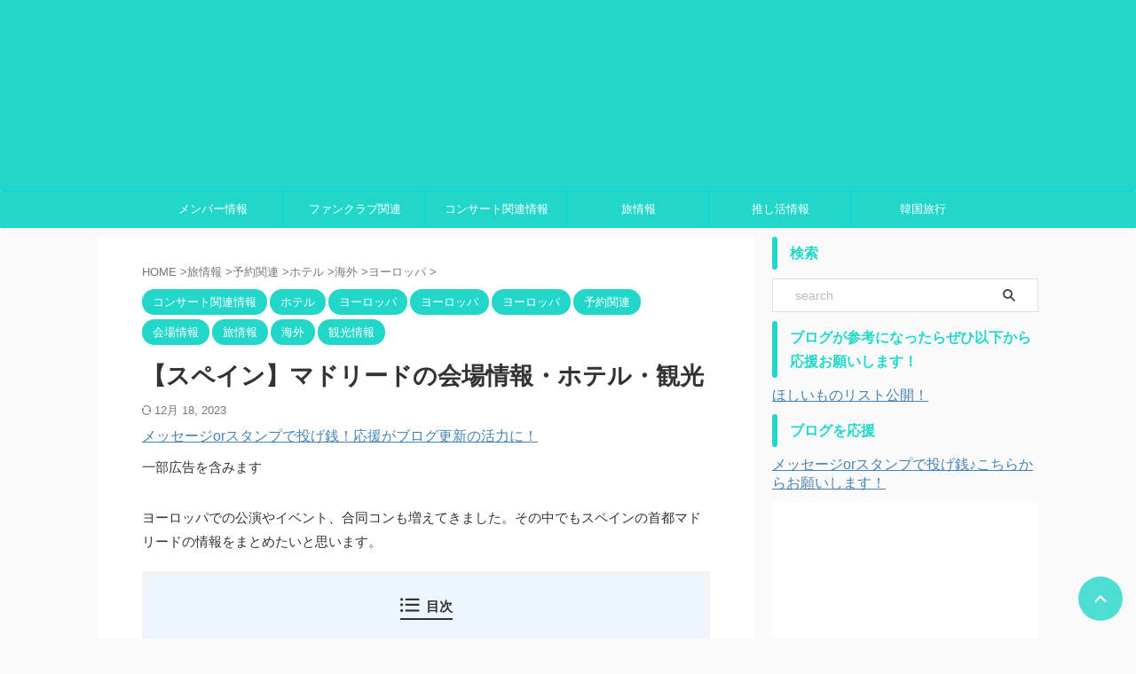

--- FILE ---
content_type: text/html; charset=UTF-8
request_url: https://ixi1134.com/overseastravel/%E3%80%90%E3%82%B9%E3%83%9A%E3%82%A4%E3%83%B3%E3%80%91%E3%83%9E%E3%83%89%E3%83%AA%E3%83%BC%E3%83%89%E3%81%AE%E4%BC%9A%E5%A0%B4%E6%83%85%E5%A0%B1%E3%83%BB%E3%83%9B%E3%83%86%E3%83%AB%E3%83%BB%E8%A6%B3
body_size: 26147
content:
<!DOCTYPE html>
<!--[if lt IE 7]><html class="ie6" dir="ltr" lang="ja" prefix="og: https://ogp.me/ns#"> <![endif]-->
<!--[if IE 7]><html class="i7" dir="ltr" lang="ja" prefix="og: https://ogp.me/ns#"> <![endif]-->
<!--[if IE 8]><html class="ie" dir="ltr" lang="ja" prefix="og: https://ogp.me/ns#"> <![endif]-->
<!--[if gt IE 8]><!--><html dir="ltr" lang="ja" prefix="og: https://ogp.me/ns#" class="s-navi-search-overlay ">
<!--<![endif]--><head prefix="og: http://ogp.me/ns# fb: http://ogp.me/ns/fb# article: http://ogp.me/ns/article#">
 <script type="litespeed/javascript" data-src="https://www.googletagmanager.com/gtag/js?id=G-X886E0BXZX"></script> <script type="litespeed/javascript">window.dataLayer=window.dataLayer||[];function gtag(){dataLayer.push(arguments)}
gtag('js',new Date());gtag('config','G-X886E0BXZX')</script> <meta charset="UTF-8" ><meta name="viewport" content="width=device-width,initial-scale=1.0,user-scalable=no,viewport-fit=cover"><meta name="format-detection" content="telephone=no" ><meta name="referrer" content="no-referrer-when-downgrade"/><link rel="alternate" type="application/rss+xml" title="韓国大好き！こぐまの推し活ブログ RSS Feed" href="https://ixi1134.com/feed" /><link rel="pingback" href="https://ixi1134.com/xmlrpc.php" >
<!--[if lt IE 9]> <script src="https://ixi1134.com/wp-content/themes/affinger/js/html5shiv.js"></script> <![endif]--><meta name="description" content="ヨーロッパでの公演やイベント、合同コンも増えてきました。その中でもスペインの首都マドリードの情報をまとめたいと" /><meta name="robots" content="max-image-preview:large" /><meta name="author" content="こぐま"/><link rel="canonical" href="https://ixi1134.com/overseastravel/%e3%80%90%e3%82%b9%e3%83%9a%e3%82%a4%e3%83%b3%e3%80%91%e3%83%9e%e3%83%89%e3%83%aa%e3%83%bc%e3%83%89%e3%81%ae%e4%bc%9a%e5%a0%b4%e6%83%85%e5%a0%b1%e3%83%bb%e3%83%9b%e3%83%86%e3%83%ab%e3%83%bb%e8%a6%b3" /><meta name="generator" content="All in One SEO (AIOSEO) 4.8.5" /><meta property="og:locale" content="ja_JP" /><meta property="og:site_name" content="韓国大好き！こぐまの推し活ブログ -" /><meta property="og:type" content="article" /><meta property="og:title" content="【スペイン】マドリードの会場情報・ホテル・観光 - 韓国大好き！こぐまの推し活ブログ" /><meta property="og:description" content="ヨーロッパでの公演やイベント、合同コンも増えてきました。その中でもスペインの首都マドリードの情報をまとめたいと" /><meta property="og:url" content="https://ixi1134.com/overseastravel/%e3%80%90%e3%82%b9%e3%83%9a%e3%82%a4%e3%83%b3%e3%80%91%e3%83%9e%e3%83%89%e3%83%aa%e3%83%bc%e3%83%89%e3%81%ae%e4%bc%9a%e5%a0%b4%e6%83%85%e5%a0%b1%e3%83%bb%e3%83%9b%e3%83%86%e3%83%ab%e3%83%bb%e8%a6%b3" /><meta property="og:image" content="https://ixi1134.com/wp-content/uploads/2023/10/PlazaMayorMadrid.jpg" /><meta property="og:image:secure_url" content="https://ixi1134.com/wp-content/uploads/2023/10/PlazaMayorMadrid.jpg" /><meta property="og:image:width" content="525" /><meta property="og:image:height" content="394" /><meta property="article:published_time" content="2023-10-08T15:44:03+00:00" /><meta property="article:modified_time" content="2023-12-18T01:39:39+00:00" /><meta name="twitter:card" content="summary_large_image" /><meta name="twitter:title" content="【スペイン】マドリードの会場情報・ホテル・観光 - 韓国大好き！こぐまの推し活ブログ" /><meta name="twitter:description" content="ヨーロッパでの公演やイベント、合同コンも増えてきました。その中でもスペインの首都マドリードの情報をまとめたいと" /><meta name="twitter:image" content="https://ixi1134.com/wp-content/uploads/2023/10/PlazaMayorMadrid.jpg" /> <script type="application/ld+json" class="aioseo-schema">{"@context":"https:\/\/schema.org","@graph":[{"@type":"BlogPosting","@id":"https:\/\/ixi1134.com\/overseastravel\/%e3%80%90%e3%82%b9%e3%83%9a%e3%82%a4%e3%83%b3%e3%80%91%e3%83%9e%e3%83%89%e3%83%aa%e3%83%bc%e3%83%89%e3%81%ae%e4%bc%9a%e5%a0%b4%e6%83%85%e5%a0%b1%e3%83%bb%e3%83%9b%e3%83%86%e3%83%ab%e3%83%bb%e8%a6%b3#blogposting","name":"\u3010\u30b9\u30da\u30a4\u30f3\u3011\u30de\u30c9\u30ea\u30fc\u30c9\u306e\u4f1a\u5834\u60c5\u5831\u30fb\u30db\u30c6\u30eb\u30fb\u89b3\u5149 - \u97d3\u56fd\u5927\u597d\u304d\uff01\u3053\u3050\u307e\u306e\u63a8\u3057\u6d3b\u30d6\u30ed\u30b0","headline":"\u3010\u30b9\u30da\u30a4\u30f3\u3011\u30de\u30c9\u30ea\u30fc\u30c9\u306e\u4f1a\u5834\u60c5\u5831\u30fb\u30db\u30c6\u30eb\u30fb\u89b3\u5149","author":{"@id":"https:\/\/ixi1134.com\/author\/admin#author"},"publisher":{"@id":"https:\/\/ixi1134.com\/#organization"},"image":{"@type":"ImageObject","url":"https:\/\/ixi1134.com\/wp-content\/uploads\/2023\/10\/PlazaMayorMadrid.jpg","width":525,"height":394},"datePublished":"2023-10-08T15:44:03+00:00","dateModified":"2023-12-18T01:39:39+00:00","inLanguage":"ja","mainEntityOfPage":{"@id":"https:\/\/ixi1134.com\/overseastravel\/%e3%80%90%e3%82%b9%e3%83%9a%e3%82%a4%e3%83%b3%e3%80%91%e3%83%9e%e3%83%89%e3%83%aa%e3%83%bc%e3%83%89%e3%81%ae%e4%bc%9a%e5%a0%b4%e6%83%85%e5%a0%b1%e3%83%bb%e3%83%9b%e3%83%86%e3%83%ab%e3%83%bb%e8%a6%b3#webpage"},"isPartOf":{"@id":"https:\/\/ixi1134.com\/overseastravel\/%e3%80%90%e3%82%b9%e3%83%9a%e3%82%a4%e3%83%b3%e3%80%91%e3%83%9e%e3%83%89%e3%83%aa%e3%83%bc%e3%83%89%e3%81%ae%e4%bc%9a%e5%a0%b4%e6%83%85%e5%a0%b1%e3%83%bb%e3%83%9b%e3%83%86%e3%83%ab%e3%83%bb%e8%a6%b3#webpage"},"articleSection":"\u30b3\u30f3\u30b5\u30fc\u30c8\u95a2\u9023\u60c5\u5831, \u30db\u30c6\u30eb, \u30e8\u30fc\u30ed\u30c3\u30d1, \u30e8\u30fc\u30ed\u30c3\u30d1, \u30e8\u30fc\u30ed\u30c3\u30d1, \u4e88\u7d04\u95a2\u9023, \u4f1a\u5834\u60c5\u5831, \u65c5\u60c5\u5831, \u6d77\u5916, \u89b3\u5149\u60c5\u5831"},{"@type":"BreadcrumbList","@id":"https:\/\/ixi1134.com\/overseastravel\/%e3%80%90%e3%82%b9%e3%83%9a%e3%82%a4%e3%83%b3%e3%80%91%e3%83%9e%e3%83%89%e3%83%aa%e3%83%bc%e3%83%89%e3%81%ae%e4%bc%9a%e5%a0%b4%e6%83%85%e5%a0%b1%e3%83%bb%e3%83%9b%e3%83%86%e3%83%ab%e3%83%bb%e8%a6%b3#breadcrumblist","itemListElement":[{"@type":"ListItem","@id":"https:\/\/ixi1134.com#listItem","position":1,"name":"\u30db\u30fc\u30e0","item":"https:\/\/ixi1134.com","nextItem":{"@type":"ListItem","@id":"https:\/\/ixi1134.com\/category\/overseastravel#listItem","name":"\u65c5\u60c5\u5831"}},{"@type":"ListItem","@id":"https:\/\/ixi1134.com\/category\/overseastravel#listItem","position":2,"name":"\u65c5\u60c5\u5831","item":"https:\/\/ixi1134.com\/category\/overseastravel","nextItem":{"@type":"ListItem","@id":"https:\/\/ixi1134.com\/category\/overseastravel\/reservation#listItem","name":"\u4e88\u7d04\u95a2\u9023"},"previousItem":{"@type":"ListItem","@id":"https:\/\/ixi1134.com#listItem","name":"\u30db\u30fc\u30e0"}},{"@type":"ListItem","@id":"https:\/\/ixi1134.com\/category\/overseastravel\/reservation#listItem","position":3,"name":"\u4e88\u7d04\u95a2\u9023","item":"https:\/\/ixi1134.com\/category\/overseastravel\/reservation","nextItem":{"@type":"ListItem","@id":"https:\/\/ixi1134.com\/category\/overseastravel\/reservation\/hotelinfo#listItem","name":"\u30db\u30c6\u30eb"},"previousItem":{"@type":"ListItem","@id":"https:\/\/ixi1134.com\/category\/overseastravel#listItem","name":"\u65c5\u60c5\u5831"}},{"@type":"ListItem","@id":"https:\/\/ixi1134.com\/category\/overseastravel\/reservation\/hotelinfo#listItem","position":4,"name":"\u30db\u30c6\u30eb","item":"https:\/\/ixi1134.com\/category\/overseastravel\/reservation\/hotelinfo","nextItem":{"@type":"ListItem","@id":"https:\/\/ixi1134.com\/category\/overseastravel\/reservation\/hotelinfo\/overseahotel#listItem","name":"\u6d77\u5916"},"previousItem":{"@type":"ListItem","@id":"https:\/\/ixi1134.com\/category\/overseastravel\/reservation#listItem","name":"\u4e88\u7d04\u95a2\u9023"}},{"@type":"ListItem","@id":"https:\/\/ixi1134.com\/category\/overseastravel\/reservation\/hotelinfo\/overseahotel#listItem","position":5,"name":"\u6d77\u5916","item":"https:\/\/ixi1134.com\/category\/overseastravel\/reservation\/hotelinfo\/overseahotel","nextItem":{"@type":"ListItem","@id":"https:\/\/ixi1134.com\/category\/overseastravel\/reservation\/hotelinfo\/overseahotel\/europe-overseahotel#listItem","name":"\u30e8\u30fc\u30ed\u30c3\u30d1"},"previousItem":{"@type":"ListItem","@id":"https:\/\/ixi1134.com\/category\/overseastravel\/reservation\/hotelinfo#listItem","name":"\u30db\u30c6\u30eb"}},{"@type":"ListItem","@id":"https:\/\/ixi1134.com\/category\/overseastravel\/reservation\/hotelinfo\/overseahotel\/europe-overseahotel#listItem","position":6,"name":"\u30e8\u30fc\u30ed\u30c3\u30d1","item":"https:\/\/ixi1134.com\/category\/overseastravel\/reservation\/hotelinfo\/overseahotel\/europe-overseahotel","nextItem":{"@type":"ListItem","@id":"https:\/\/ixi1134.com\/overseastravel\/%e3%80%90%e3%82%b9%e3%83%9a%e3%82%a4%e3%83%b3%e3%80%91%e3%83%9e%e3%83%89%e3%83%aa%e3%83%bc%e3%83%89%e3%81%ae%e4%bc%9a%e5%a0%b4%e6%83%85%e5%a0%b1%e3%83%bb%e3%83%9b%e3%83%86%e3%83%ab%e3%83%bb%e8%a6%b3#listItem","name":"\u3010\u30b9\u30da\u30a4\u30f3\u3011\u30de\u30c9\u30ea\u30fc\u30c9\u306e\u4f1a\u5834\u60c5\u5831\u30fb\u30db\u30c6\u30eb\u30fb\u89b3\u5149"},"previousItem":{"@type":"ListItem","@id":"https:\/\/ixi1134.com\/category\/overseastravel\/reservation\/hotelinfo\/overseahotel#listItem","name":"\u6d77\u5916"}},{"@type":"ListItem","@id":"https:\/\/ixi1134.com\/overseastravel\/%e3%80%90%e3%82%b9%e3%83%9a%e3%82%a4%e3%83%b3%e3%80%91%e3%83%9e%e3%83%89%e3%83%aa%e3%83%bc%e3%83%89%e3%81%ae%e4%bc%9a%e5%a0%b4%e6%83%85%e5%a0%b1%e3%83%bb%e3%83%9b%e3%83%86%e3%83%ab%e3%83%bb%e8%a6%b3#listItem","position":7,"name":"\u3010\u30b9\u30da\u30a4\u30f3\u3011\u30de\u30c9\u30ea\u30fc\u30c9\u306e\u4f1a\u5834\u60c5\u5831\u30fb\u30db\u30c6\u30eb\u30fb\u89b3\u5149","previousItem":{"@type":"ListItem","@id":"https:\/\/ixi1134.com\/category\/overseastravel\/reservation\/hotelinfo\/overseahotel\/europe-overseahotel#listItem","name":"\u30e8\u30fc\u30ed\u30c3\u30d1"}}]},{"@type":"Organization","@id":"https:\/\/ixi1134.com\/#organization","name":"IXI1134","url":"https:\/\/ixi1134.com\/"},{"@type":"Person","@id":"https:\/\/ixi1134.com\/author\/admin#author","url":"https:\/\/ixi1134.com\/author\/admin","name":"\u3053\u3050\u307e","image":{"@type":"ImageObject","@id":"https:\/\/ixi1134.com\/overseastravel\/%e3%80%90%e3%82%b9%e3%83%9a%e3%82%a4%e3%83%b3%e3%80%91%e3%83%9e%e3%83%89%e3%83%aa%e3%83%bc%e3%83%89%e3%81%ae%e4%bc%9a%e5%a0%b4%e6%83%85%e5%a0%b1%e3%83%bb%e3%83%9b%e3%83%86%e3%83%ab%e3%83%bb%e8%a6%b3#authorImage","url":"https:\/\/secure.gravatar.com\/avatar\/fc3534bf0a35859fa4ea053e7cc1d0e1a4e04164668d40154c6e075f54041fca?s=96&r=g","width":96,"height":96,"caption":"\u3053\u3050\u307e"}},{"@type":"WebPage","@id":"https:\/\/ixi1134.com\/overseastravel\/%e3%80%90%e3%82%b9%e3%83%9a%e3%82%a4%e3%83%b3%e3%80%91%e3%83%9e%e3%83%89%e3%83%aa%e3%83%bc%e3%83%89%e3%81%ae%e4%bc%9a%e5%a0%b4%e6%83%85%e5%a0%b1%e3%83%bb%e3%83%9b%e3%83%86%e3%83%ab%e3%83%bb%e8%a6%b3#webpage","url":"https:\/\/ixi1134.com\/overseastravel\/%e3%80%90%e3%82%b9%e3%83%9a%e3%82%a4%e3%83%b3%e3%80%91%e3%83%9e%e3%83%89%e3%83%aa%e3%83%bc%e3%83%89%e3%81%ae%e4%bc%9a%e5%a0%b4%e6%83%85%e5%a0%b1%e3%83%bb%e3%83%9b%e3%83%86%e3%83%ab%e3%83%bb%e8%a6%b3","name":"\u3010\u30b9\u30da\u30a4\u30f3\u3011\u30de\u30c9\u30ea\u30fc\u30c9\u306e\u4f1a\u5834\u60c5\u5831\u30fb\u30db\u30c6\u30eb\u30fb\u89b3\u5149 - \u97d3\u56fd\u5927\u597d\u304d\uff01\u3053\u3050\u307e\u306e\u63a8\u3057\u6d3b\u30d6\u30ed\u30b0","description":"\u30e8\u30fc\u30ed\u30c3\u30d1\u3067\u306e\u516c\u6f14\u3084\u30a4\u30d9\u30f3\u30c8\u3001\u5408\u540c\u30b3\u30f3\u3082\u5897\u3048\u3066\u304d\u307e\u3057\u305f\u3002\u305d\u306e\u4e2d\u3067\u3082\u30b9\u30da\u30a4\u30f3\u306e\u9996\u90fd\u30de\u30c9\u30ea\u30fc\u30c9\u306e\u60c5\u5831\u3092\u307e\u3068\u3081\u305f\u3044\u3068","inLanguage":"ja","isPartOf":{"@id":"https:\/\/ixi1134.com\/#website"},"breadcrumb":{"@id":"https:\/\/ixi1134.com\/overseastravel\/%e3%80%90%e3%82%b9%e3%83%9a%e3%82%a4%e3%83%b3%e3%80%91%e3%83%9e%e3%83%89%e3%83%aa%e3%83%bc%e3%83%89%e3%81%ae%e4%bc%9a%e5%a0%b4%e6%83%85%e5%a0%b1%e3%83%bb%e3%83%9b%e3%83%86%e3%83%ab%e3%83%bb%e8%a6%b3#breadcrumblist"},"author":{"@id":"https:\/\/ixi1134.com\/author\/admin#author"},"creator":{"@id":"https:\/\/ixi1134.com\/author\/admin#author"},"image":{"@type":"ImageObject","url":"https:\/\/ixi1134.com\/wp-content\/uploads\/2023\/10\/PlazaMayorMadrid.jpg","@id":"https:\/\/ixi1134.com\/overseastravel\/%e3%80%90%e3%82%b9%e3%83%9a%e3%82%a4%e3%83%b3%e3%80%91%e3%83%9e%e3%83%89%e3%83%aa%e3%83%bc%e3%83%89%e3%81%ae%e4%bc%9a%e5%a0%b4%e6%83%85%e5%a0%b1%e3%83%bb%e3%83%9b%e3%83%86%e3%83%ab%e3%83%bb%e8%a6%b3\/#mainImage","width":525,"height":394},"primaryImageOfPage":{"@id":"https:\/\/ixi1134.com\/overseastravel\/%e3%80%90%e3%82%b9%e3%83%9a%e3%82%a4%e3%83%b3%e3%80%91%e3%83%9e%e3%83%89%e3%83%aa%e3%83%bc%e3%83%89%e3%81%ae%e4%bc%9a%e5%a0%b4%e6%83%85%e5%a0%b1%e3%83%bb%e3%83%9b%e3%83%86%e3%83%ab%e3%83%bb%e8%a6%b3#mainImage"},"datePublished":"2023-10-08T15:44:03+00:00","dateModified":"2023-12-18T01:39:39+00:00"},{"@type":"WebSite","@id":"https:\/\/ixi1134.com\/#website","url":"https:\/\/ixi1134.com\/","name":"TXT\u3068INI\u306e\u63a8\u3057\u6d3b\u30d6\u30ed\u30b0","inLanguage":"ja","publisher":{"@id":"https:\/\/ixi1134.com\/#organization"}}]}</script>  <script data-cfasync="false" data-pagespeed-no-defer>var gtm4wp_datalayer_name = "dataLayer";
	var dataLayer = dataLayer || [];</script> <title>【スペイン】マドリードの会場情報・ホテル・観光 - 韓国大好き！こぐまの推し活ブログ</title><link rel='dns-prefetch' href='//www.google.com' /><link rel='dns-prefetch' href='//ajax.googleapis.com' /><link rel='dns-prefetch' href='//www.googletagmanager.com' /><link rel='dns-prefetch' href='//pagead2.googlesyndication.com' /><link rel='dns-prefetch' href='//fundingchoicesmessages.google.com' /><link data-optimized="2" rel="stylesheet" href="https://ixi1134.com/wp-content/litespeed/css/8ea64d9a7ef366407a7bfc9ef27e99ba.css?ver=0b3ec" /> <script type="litespeed/javascript" data-src="//ajax.googleapis.com/ajax/libs/jquery/1.11.3/jquery.min.js?ver=1.11.3" id="jquery-js"></script> 
 <script type="litespeed/javascript" data-src="https://www.googletagmanager.com/gtag/js?id=GT-MQJ427K" id="google_gtagjs-js"></script> <script id="google_gtagjs-js-after" type="litespeed/javascript">window.dataLayer=window.dataLayer||[];function gtag(){dataLayer.push(arguments)}
gtag("set","linker",{"domains":["ixi1134.com"]});gtag("js",new Date());gtag("set","developer_id.dZTNiMT",!0);gtag("config","GT-MQJ427K")</script> <link rel="https://api.w.org/" href="https://ixi1134.com/wp-json/" /><link rel="alternate" title="JSON" type="application/json" href="https://ixi1134.com/wp-json/wp/v2/posts/5908" /><link rel='shortlink' href='https://ixi1134.com/?p=5908' /><link rel="alternate" title="oEmbed (JSON)" type="application/json+oembed" href="https://ixi1134.com/wp-json/oembed/1.0/embed?url=https%3A%2F%2Fixi1134.com%2Foverseastravel%2F%25e3%2580%2590%25e3%2582%25b9%25e3%2583%259a%25e3%2582%25a4%25e3%2583%25b3%25e3%2580%2591%25e3%2583%259e%25e3%2583%2589%25e3%2583%25aa%25e3%2583%25bc%25e3%2583%2589%25e3%2581%25ae%25e4%25bc%259a%25e5%25a0%25b4%25e6%2583%2585%25e5%25a0%25b1%25e3%2583%25bb%25e3%2583%259b%25e3%2583%2586%25e3%2583%25ab%25e3%2583%25bb%25e8%25a6%25b3" /><link rel="alternate" title="oEmbed (XML)" type="text/xml+oembed" href="https://ixi1134.com/wp-json/oembed/1.0/embed?url=https%3A%2F%2Fixi1134.com%2Foverseastravel%2F%25e3%2580%2590%25e3%2582%25b9%25e3%2583%259a%25e3%2582%25a4%25e3%2583%25b3%25e3%2580%2591%25e3%2583%259e%25e3%2583%2589%25e3%2583%25aa%25e3%2583%25bc%25e3%2583%2589%25e3%2581%25ae%25e4%25bc%259a%25e5%25a0%25b4%25e6%2583%2585%25e5%25a0%25b1%25e3%2583%25bb%25e3%2583%259b%25e3%2583%2586%25e3%2583%25ab%25e3%2583%25bb%25e8%25a6%25b3&#038;format=xml" /><meta name="generator" content="Site Kit by Google 1.159.0" /> <script data-cfasync="false" data-pagespeed-no-defer type="text/javascript">var dataLayer_content = {"pagePostType":"post","pagePostType2":"single-post","pageCategory":["concertinformation","hotelinfo","europa","europe","europe-overseahotel","reservation","arenainfo","overseastravel","overseahotel","sightseeinginfo"],"pagePostAuthor":"こぐま"};
	dataLayer.push( dataLayer_content );</script> <script data-cfasync="false" data-pagespeed-no-defer type="text/javascript">(function(w,d,s,l,i){w[l]=w[l]||[];w[l].push({'gtm.start':
new Date().getTime(),event:'gtm.js'});var f=d.getElementsByTagName(s)[0],
j=d.createElement(s),dl=l!='dataLayer'?'&l='+l:'';j.async=true;j.src=
'//www.googletagmanager.com/gtm.js?id='+i+dl;f.parentNode.insertBefore(j,f);
})(window,document,'script','dataLayer','GTM-PPQMG4Q');</script> <meta name="robots" content="index, follow" /><meta name="thumbnail" content="https://ixi1134.com/wp-content/uploads/2023/10/PlazaMayorMadrid.jpg"><meta name="google-site-verification" content="B7iX27yum5LLpTolrzIXL9Lkadw1k1khmNSTOwjbxwc" /> <script type="litespeed/javascript" data-src="https://pagead2.googlesyndication.com/pagead/js/adsbygoogle.js?client=ca-pub-9335802923421276"
     crossorigin="anonymous"></script> <link rel="canonical" href="https://ixi1134.com/overseastravel/%e3%80%90%e3%82%b9%e3%83%9a%e3%82%a4%e3%83%b3%e3%80%91%e3%83%9e%e3%83%89%e3%83%aa%e3%83%bc%e3%83%89%e3%81%ae%e4%bc%9a%e5%a0%b4%e6%83%85%e5%a0%b1%e3%83%bb%e3%83%9b%e3%83%86%e3%83%ab%e3%83%bb%e8%a6%b3" /><meta name="google-adsense-platform-account" content="ca-host-pub-2644536267352236"><meta name="google-adsense-platform-domain" content="sitekit.withgoogle.com"><noscript><style>.lazyload[data-src]{display:none !important;}</style></noscript>
 <script type="litespeed/javascript" data-src="https://pagead2.googlesyndication.com/pagead/js/adsbygoogle.js?client=ca-pub-9335802923421276&amp;host=ca-host-pub-2644536267352236" crossorigin="anonymous"></script> <link rel="icon" href="https://ixi1134.com/wp-content/uploads/2025/04/cropped-imo-hiyoko-32x32.png" sizes="32x32" /><link rel="icon" href="https://ixi1134.com/wp-content/uploads/2025/04/cropped-imo-hiyoko-192x192.png" sizes="192x192" /><link rel="apple-touch-icon" href="https://ixi1134.com/wp-content/uploads/2025/04/cropped-imo-hiyoko-180x180.png" /><meta name="msapplication-TileImage" content="https://ixi1134.com/wp-content/uploads/2025/04/cropped-imo-hiyoko-270x270.png" /><meta property="og:type" content="article"><meta property="og:title" content="【スペイン】マドリードの会場情報・ホテル・観光"><meta property="og:url" content="https://ixi1134.com/overseastravel/%e3%80%90%e3%82%b9%e3%83%9a%e3%82%a4%e3%83%b3%e3%80%91%e3%83%9e%e3%83%89%e3%83%aa%e3%83%bc%e3%83%89%e3%81%ae%e4%bc%9a%e5%a0%b4%e6%83%85%e5%a0%b1%e3%83%bb%e3%83%9b%e3%83%86%e3%83%ab%e3%83%bb%e8%a6%b3"><meta property="og:description" content="ヨーロッパでの公演やイベント、合同コンも増えてきました。その中でもスペインの首都マドリードの情報をまとめたいと思います。 目次1 スペインへの入国情報2 コンサート会場2.1 エスタディオ・シビタス・"><meta property="og:site_name" content="韓国大好き！こぐまの推し活ブログ"><meta property="og:image" content="https://ixi1134.com/wp-content/uploads/2023/10/PlazaMayorMadrid.jpg"><meta property="article:published_time" content="2023-10-08T15:44:03+00:00" /><meta property="article:author" content="こぐま" /><meta name="twitter:card" content="summary_large_image"><meta name="twitter:site" content="@IXI1134"><meta name="twitter:title" content="【スペイン】マドリードの会場情報・ホテル・観光"><meta name="twitter:description" content="ヨーロッパでの公演やイベント、合同コンも増えてきました。その中でもスペインの首都マドリードの情報をまとめたいと思います。 目次1 スペインへの入国情報2 コンサート会場2.1 エスタディオ・シビタス・"><meta name="twitter:image" content="https://ixi1134.com/wp-content/uploads/2023/10/PlazaMayorMadrid.jpg"></head><body class="wp-singular post-template-default single single-post postid-5908 single-format-standard wp-theme-affinger wp-child-theme-affinger-child not-front-page" ><div id="st-ami"><div id="wrapper" class=""><div id="wrapper-in"><header id="st-headwide"><div id="header-full"><div id="headbox-bg"><div id="headbox"><nav id="s-navi" class="pcnone" data-st-nav data-st-nav-type="normal"><dl class="acordion is-active" data-st-nav-primary><dt class="trigger"><p class="acordion_button"><span class="op op-menu"><i class="st-fa st-svg-menu"></i></span></p><div id="st-mobile-logo"></div></dt><dd class="acordion_tree"><div class="acordion_tree_content"><div class="menu-ixi1134-container"><ul id="menu-ixi1134" class="menu"><li id="menu-item-183" class="menu-item menu-item-type-taxonomy menu-item-object-category menu-item-has-children menu-item-183"><a href="https://ixi1134.com/category/memberinformation"><span class="menu-item-label">メンバー情報</span></a><ul class="sub-menu"><li id="menu-item-4509" class="menu-item menu-item-type-taxonomy menu-item-object-category menu-item-has-children menu-item-4509"><a href="https://ixi1134.com/category/memberinformation/txt-memberinfo"><span class="menu-item-label">TXT</span></a><ul class="sub-menu"><li id="menu-item-192" class="menu-item menu-item-type-post_type menu-item-object-post menu-item-192"><a href="https://ixi1134.com/memberinformation/tomorrowxtogetherprofile"><span class="menu-item-label">TOMORROW X TOGETHERとは 名前の由来？BTSの弟分なの？</span></a></li></ul></li><li id="menu-item-184" class="menu-item menu-item-type-taxonomy menu-item-object-category menu-item-has-children menu-item-184"><a href="https://ixi1134.com/category/memberinformation/ini-memberinfo"><span class="menu-item-label">INI</span></a><ul class="sub-menu"><li id="menu-item-193" class="menu-item menu-item-type-post_type menu-item-object-post menu-item-193"><a href="https://ixi1134.com/memberinformation/iniprofile"><span class="menu-item-label">INIとは 名前の由来 メンバーの順位は？吉本所属なの？</span></a></li></ul></li></ul></li><li id="menu-item-179" class="menu-item menu-item-type-taxonomy menu-item-object-category menu-item-has-children menu-item-179"><a href="https://ixi1134.com/category/fanclub"><span class="menu-item-label">ファンクラブ関連</span></a><ul class="sub-menu"><li id="menu-item-226" class="menu-item menu-item-type-taxonomy menu-item-object-category menu-item-226"><a href="https://ixi1134.com/category/fanclub/weverse"><span class="menu-item-label">Weverse</span></a></li><li id="menu-item-534" class="menu-item menu-item-type-taxonomy menu-item-object-category menu-item-534"><a href="https://ixi1134.com/category/fanclub/txt"><span class="menu-item-label">TXT</span></a></li><li id="menu-item-180" class="menu-item menu-item-type-taxonomy menu-item-object-category menu-item-180"><a href="https://ixi1134.com/category/fanclub/ini"><span class="menu-item-label">INI</span></a></li></ul></li><li id="menu-item-566" class="menu-item menu-item-type-taxonomy menu-item-object-category current-post-ancestor current-menu-parent current-post-parent menu-item-has-children menu-item-566"><a href="https://ixi1134.com/category/concertinformation"><span class="menu-item-label">コンサート関連情報</span></a><ul class="sub-menu"><li id="menu-item-1230" class="menu-item menu-item-type-taxonomy menu-item-object-category menu-item-1230"><a href="https://ixi1134.com/category/concertinformation/concertinfo"><span class="menu-item-label">コンサート情報</span></a></li><li id="menu-item-1231" class="menu-item menu-item-type-taxonomy menu-item-object-category menu-item-1231"><a href="https://ixi1134.com/category/concertinformation/getticketinfo"><span class="menu-item-label">チケッティング</span></a></li><li id="menu-item-1232" class="menu-item menu-item-type-taxonomy menu-item-object-category current-post-ancestor current-menu-parent current-post-parent menu-item-has-children menu-item-1232"><a href="https://ixi1134.com/category/concertinformation/arenainfo"><span class="menu-item-label">会場情報</span></a><ul class="sub-menu"><li id="menu-item-6375" class="menu-item menu-item-type-taxonomy menu-item-object-category menu-item-6375"><a href="https://ixi1134.com/category/concertinformation/arenainfo/japan"><span class="menu-item-label">日本</span></a></li><li id="menu-item-6377" class="menu-item menu-item-type-taxonomy menu-item-object-category menu-item-6377"><a href="https://ixi1134.com/category/concertinformation/arenainfo/korea"><span class="menu-item-label">韓国</span></a></li><li id="menu-item-6376" class="menu-item menu-item-type-taxonomy menu-item-object-category menu-item-6376"><a href="https://ixi1134.com/category/concertinformation/arenainfo/southeastasia"><span class="menu-item-label">東南アジア</span></a></li><li id="menu-item-6379" class="menu-item menu-item-type-taxonomy menu-item-object-category menu-item-6379"><a href="https://ixi1134.com/category/concertinformation/arenainfo/eastasia"><span class="menu-item-label">東アジア</span></a></li><li id="menu-item-6373" class="menu-item menu-item-type-taxonomy menu-item-object-category menu-item-6373"><a href="https://ixi1134.com/category/concertinformation/arenainfo/northamerica"><span class="menu-item-label">北米</span></a></li><li id="menu-item-6372" class="menu-item menu-item-type-taxonomy menu-item-object-category current-post-ancestor current-menu-parent current-post-parent menu-item-6372"><a href="https://ixi1134.com/category/concertinformation/arenainfo/europe"><span class="menu-item-label">ヨーロッパ</span></a></li><li id="menu-item-6374" class="menu-item menu-item-type-taxonomy menu-item-object-category menu-item-6374"><a href="https://ixi1134.com/category/concertinformation/arenainfo/southamerica"><span class="menu-item-label">南米</span></a></li><li id="menu-item-6371" class="menu-item menu-item-type-taxonomy menu-item-object-category menu-item-6371"><a href="https://ixi1134.com/category/concertinformation/arenainfo/australia"><span class="menu-item-label">オーストラリア</span></a></li></ul></li></ul></li><li id="menu-item-442" class="menu-item menu-item-type-taxonomy menu-item-object-category current-post-ancestor current-menu-parent current-post-parent menu-item-has-children menu-item-442"><a href="https://ixi1134.com/category/overseastravel"><span class="menu-item-label">旅情報</span></a><ul class="sub-menu"><li id="menu-item-444" class="menu-item menu-item-type-taxonomy menu-item-object-category menu-item-444"><a href="https://ixi1134.com/category/overseastravel/immigrationrelated"><span class="menu-item-label">入国関連</span></a></li><li id="menu-item-458" class="menu-item menu-item-type-taxonomy menu-item-object-category current-post-ancestor current-menu-parent current-post-parent menu-item-has-children menu-item-458"><a href="https://ixi1134.com/category/overseastravel/reservation"><span class="menu-item-label">予約関連</span></a><ul class="sub-menu"><li id="menu-item-459" class="menu-item menu-item-type-taxonomy menu-item-object-category menu-item-459"><a href="https://ixi1134.com/category/overseastravel/reservation/flightticket"><span class="menu-item-label">航空券</span></a></li><li id="menu-item-602" class="menu-item menu-item-type-taxonomy menu-item-object-category current-post-ancestor current-menu-parent current-post-parent menu-item-has-children menu-item-602"><a href="https://ixi1134.com/category/overseastravel/reservation/hotelinfo"><span class="menu-item-label">ホテル</span></a><ul class="sub-menu"><li id="menu-item-3061" class="menu-item menu-item-type-taxonomy menu-item-object-category current-post-ancestor current-menu-parent current-post-parent menu-item-has-children menu-item-3061"><a href="https://ixi1134.com/category/overseastravel/reservation/hotelinfo/overseahotel"><span class="menu-item-label">海外</span></a><ul class="sub-menu"><li id="menu-item-6397" class="menu-item menu-item-type-taxonomy menu-item-object-category menu-item-6397"><a href="https://ixi1134.com/category/overseastravel/reservation/hotelinfo/overseahotel/america_canada"><span class="menu-item-label">アメリカ・カナダ</span></a></li><li id="menu-item-6402" class="menu-item menu-item-type-taxonomy menu-item-object-category menu-item-6402"><a href="https://ixi1134.com/category/overseastravel/reservation/hotelinfo/overseahotel/southeastasia1"><span class="menu-item-label">東南アジア</span></a></li><li id="menu-item-6401" class="menu-item menu-item-type-taxonomy menu-item-object-category menu-item-6401"><a href="https://ixi1134.com/category/overseastravel/reservation/hotelinfo/overseahotel/eastasia-overseahotel"><span class="menu-item-label">東アジア</span></a></li><li id="menu-item-6399" class="menu-item menu-item-type-taxonomy menu-item-object-category current-post-ancestor current-menu-parent current-post-parent menu-item-6399"><a href="https://ixi1134.com/category/overseastravel/reservation/hotelinfo/overseahotel/europe-overseahotel"><span class="menu-item-label">ヨーロッパ</span></a></li><li id="menu-item-6398" class="menu-item menu-item-type-taxonomy menu-item-object-category menu-item-6398"><a href="https://ixi1134.com/category/overseastravel/reservation/hotelinfo/overseahotel/australia-overseahotel"><span class="menu-item-label">オーストラリア</span></a></li><li id="menu-item-6400" class="menu-item menu-item-type-taxonomy menu-item-object-category menu-item-6400"><a href="https://ixi1134.com/category/overseastravel/reservation/hotelinfo/overseahotel/southamerica-overseahotel"><span class="menu-item-label">南米</span></a></li></ul></li><li id="menu-item-3060" class="menu-item menu-item-type-taxonomy menu-item-object-category menu-item-3060"><a href="https://ixi1134.com/category/overseastravel/reservation/hotelinfo/domestichotel"><span class="menu-item-label">国内</span></a></li></ul></li></ul></li><li id="menu-item-1768" class="menu-item menu-item-type-taxonomy menu-item-object-category menu-item-1768"><a href="https://ixi1134.com/category/overseastravel/triplog"><span class="menu-item-label">旅Log</span></a></li><li id="menu-item-1234" class="menu-item menu-item-type-taxonomy menu-item-object-category current-post-ancestor current-menu-parent current-post-parent menu-item-has-children menu-item-1234"><a href="https://ixi1134.com/category/overseastravel/sightseeinginfo"><span class="menu-item-label">観光情報</span></a><ul class="sub-menu"><li id="menu-item-1235" class="menu-item menu-item-type-taxonomy menu-item-object-category menu-item-1235"><a href="https://ixi1134.com/category/overseastravel/sightseeinginfo/bangkok"><span class="menu-item-label">タイ</span></a></li><li id="menu-item-3256" class="menu-item menu-item-type-taxonomy menu-item-object-category menu-item-3256"><a href="https://ixi1134.com/category/overseastravel/sightseeinginfo/taiwan"><span class="menu-item-label">台湾</span></a></li><li id="menu-item-2502" class="menu-item menu-item-type-taxonomy menu-item-object-category menu-item-2502"><a href="https://ixi1134.com/category/overseastravel/sightseeinginfo/singapore"><span class="menu-item-label">シンガポール</span></a></li><li id="menu-item-2503" class="menu-item menu-item-type-taxonomy menu-item-object-category menu-item-2503"><a href="https://ixi1134.com/category/overseastravel/sightseeinginfo/america"><span class="menu-item-label">アメリカ</span></a></li><li id="menu-item-4443" class="menu-item menu-item-type-taxonomy menu-item-object-category current-post-ancestor current-menu-parent current-post-parent menu-item-4443"><a href="https://ixi1134.com/category/overseastravel/sightseeinginfo/europa"><span class="menu-item-label">ヨーロッパ</span></a></li></ul></li><li id="menu-item-1233" class="menu-item menu-item-type-taxonomy menu-item-object-category menu-item-1233"><a href="https://ixi1134.com/category/overseastravel/transportation"><span class="menu-item-label">移動手段</span></a></li><li id="menu-item-1748" class="menu-item menu-item-type-taxonomy menu-item-object-category menu-item-1748"><a href="https://ixi1134.com/category/overseastravel/necessities"><span class="menu-item-label">必需品</span></a></li></ul></li><li id="menu-item-599" class="menu-item menu-item-type-taxonomy menu-item-object-category menu-item-has-children menu-item-599"><a href="https://ixi1134.com/category/oktakuinformation"><span class="menu-item-label">推し活情報</span></a><ul class="sub-menu"><li id="menu-item-791" class="menu-item menu-item-type-taxonomy menu-item-object-category menu-item-has-children menu-item-791"><a href="https://ixi1134.com/category/oktakuinformation/momentplace"><span class="menu-item-label">聖地</span></a><ul class="sub-menu"><li id="menu-item-3069" class="menu-item menu-item-type-taxonomy menu-item-object-category menu-item-3069"><a href="https://ixi1134.com/category/oktakuinformation/momentplace/momentplaceini"><span class="menu-item-label">INI</span></a></li><li id="menu-item-3070" class="menu-item menu-item-type-taxonomy menu-item-object-category menu-item-3070"><a href="https://ixi1134.com/category/oktakuinformation/momentplace/momentplacetxt"><span class="menu-item-label">TXT</span></a></li><li id="menu-item-5113" class="menu-item menu-item-type-taxonomy menu-item-object-category menu-item-5113"><a href="https://ixi1134.com/category/oktakuinformation/momentplace/other"><span class="menu-item-label">その他</span></a></li></ul></li><li id="menu-item-608" class="menu-item menu-item-type-taxonomy menu-item-object-category menu-item-608"><a href="https://ixi1134.com/category/oktakuinformation/supportgoods"><span class="menu-item-label">応援グッズ</span></a></li><li id="menu-item-601" class="menu-item menu-item-type-taxonomy menu-item-object-category menu-item-601"><a href="https://ixi1134.com/category/oktakuinformation/koreatvshow"><span class="menu-item-label">韓国番組観覧</span></a></li><li id="menu-item-600" class="menu-item menu-item-type-taxonomy menu-item-object-category menu-item-600"><a href="https://ixi1134.com/category/oktakuinformation/hotelinformation"><span class="menu-item-label">韓国滞在ホテル</span></a></li><li id="menu-item-1236" class="menu-item menu-item-type-taxonomy menu-item-object-category menu-item-1236"><a href="https://ixi1134.com/category/oktakuinformation/lessonkorean"><span class="menu-item-label">現場で使える韓国語</span></a></li><li id="menu-item-1193" class="menu-item menu-item-type-taxonomy menu-item-object-category menu-item-1193"><a href="https://ixi1134.com/category/oktakuinformation/%e7%99%ba%e5%a3%b2%e6%83%85%e5%a0%b1"><span class="menu-item-label">発売情報</span></a></li><li id="menu-item-2660" class="menu-item menu-item-type-taxonomy menu-item-object-category menu-item-2660"><a href="https://ixi1134.com/category/oktakuinformation/%e6%b5%b7%e5%a4%96%e9%80%81%e9%87%91"><span class="menu-item-label">海外送金</span></a></li></ul></li><li id="menu-item-684" class="menu-item menu-item-type-taxonomy menu-item-object-category menu-item-has-children menu-item-684"><a href="https://ixi1134.com/category/koreatrip"><span class="menu-item-label">韓国旅行</span></a><ul class="sub-menu"><li id="menu-item-974" class="menu-item menu-item-type-taxonomy menu-item-object-category menu-item-974"><a href="https://ixi1134.com/category/koreatrip/reccomendhotelkorea"><span class="menu-item-label">おすすめホテル</span></a></li><li id="menu-item-685" class="menu-item menu-item-type-taxonomy menu-item-object-category menu-item-685"><a href="https://ixi1134.com/category/koreatrip/transportationinfo"><span class="menu-item-label">移動手段</span></a></li><li id="menu-item-792" class="menu-item menu-item-type-taxonomy menu-item-object-category menu-item-792"><a href="https://ixi1134.com/category/koreatrip/koreafood"><span class="menu-item-label">食事</span></a></li><li id="menu-item-1517" class="menu-item menu-item-type-taxonomy menu-item-object-category menu-item-1517"><a href="https://ixi1134.com/category/koreatrip/%e3%82%b3%e3%82%b9%e3%83%a1"><span class="menu-item-label">コスメ・美容</span></a></li><li id="menu-item-1237" class="menu-item menu-item-type-taxonomy menu-item-object-category menu-item-1237"><a href="https://ixi1134.com/category/koreatrip/lessonkorean2"><span class="menu-item-label">韓国語講座</span></a></li></ul></li></ul></div><div class="clear"></div></div></dd></dl></nav><div id="header-l"><div id="st-text-logo"><p class="sitename sitenametop"><a href="https://ixi1134.com/">
<img src="[data-uri]" width="1070" height="180" alt="韓国大好き！こぐまの推し活ブログ" data-src="https://ixi1134.com/wp-content/uploads/2025/04/koguma.png.webp" decoding="async" class="lazyload" data-eio-rwidth="1070" data-eio-rheight="180"><noscript><img src="https://ixi1134.com/wp-content/uploads/2025/04/koguma.png.webp" width="1070" height="180" alt="韓国大好き！こぐまの推し活ブログ" data-eio="l"></noscript>   						           		 </a></p><p class="descr"></p></div></div><div id="header-r" class="smanone"></div></div></div><div id="gazou-wide"><div id="st-menubox"><div id="st-menuwide"><nav class="smanone clearfix"><ul id="menu-ixi1134-1" class="menu"><li class="menu-item menu-item-type-taxonomy menu-item-object-category menu-item-has-children menu-item-183"><a href="https://ixi1134.com/category/memberinformation">メンバー情報</a><ul class="sub-menu"><li class="menu-item menu-item-type-taxonomy menu-item-object-category menu-item-has-children menu-item-4509"><a href="https://ixi1134.com/category/memberinformation/txt-memberinfo">TXT</a><ul class="sub-menu"><li class="menu-item menu-item-type-post_type menu-item-object-post menu-item-192"><a href="https://ixi1134.com/memberinformation/tomorrowxtogetherprofile">TOMORROW X TOGETHERとは 名前の由来？BTSの弟分なの？</a></li></ul></li><li class="menu-item menu-item-type-taxonomy menu-item-object-category menu-item-has-children menu-item-184"><a href="https://ixi1134.com/category/memberinformation/ini-memberinfo">INI</a><ul class="sub-menu"><li class="menu-item menu-item-type-post_type menu-item-object-post menu-item-193"><a href="https://ixi1134.com/memberinformation/iniprofile">INIとは 名前の由来 メンバーの順位は？吉本所属なの？</a></li></ul></li></ul></li><li class="menu-item menu-item-type-taxonomy menu-item-object-category menu-item-has-children menu-item-179"><a href="https://ixi1134.com/category/fanclub">ファンクラブ関連</a><ul class="sub-menu"><li class="menu-item menu-item-type-taxonomy menu-item-object-category menu-item-226"><a href="https://ixi1134.com/category/fanclub/weverse">Weverse</a></li><li class="menu-item menu-item-type-taxonomy menu-item-object-category menu-item-534"><a href="https://ixi1134.com/category/fanclub/txt">TXT</a></li><li class="menu-item menu-item-type-taxonomy menu-item-object-category menu-item-180"><a href="https://ixi1134.com/category/fanclub/ini">INI</a></li></ul></li><li class="menu-item menu-item-type-taxonomy menu-item-object-category current-post-ancestor current-menu-parent current-post-parent menu-item-has-children menu-item-566"><a href="https://ixi1134.com/category/concertinformation">コンサート関連情報</a><ul class="sub-menu"><li class="menu-item menu-item-type-taxonomy menu-item-object-category menu-item-1230"><a href="https://ixi1134.com/category/concertinformation/concertinfo">コンサート情報</a></li><li class="menu-item menu-item-type-taxonomy menu-item-object-category menu-item-1231"><a href="https://ixi1134.com/category/concertinformation/getticketinfo">チケッティング</a></li><li class="menu-item menu-item-type-taxonomy menu-item-object-category current-post-ancestor current-menu-parent current-post-parent menu-item-has-children menu-item-1232"><a href="https://ixi1134.com/category/concertinformation/arenainfo">会場情報</a><ul class="sub-menu"><li class="menu-item menu-item-type-taxonomy menu-item-object-category menu-item-6375"><a href="https://ixi1134.com/category/concertinformation/arenainfo/japan">日本</a></li><li class="menu-item menu-item-type-taxonomy menu-item-object-category menu-item-6377"><a href="https://ixi1134.com/category/concertinformation/arenainfo/korea">韓国</a></li><li class="menu-item menu-item-type-taxonomy menu-item-object-category menu-item-6376"><a href="https://ixi1134.com/category/concertinformation/arenainfo/southeastasia">東南アジア</a></li><li class="menu-item menu-item-type-taxonomy menu-item-object-category menu-item-6379"><a href="https://ixi1134.com/category/concertinformation/arenainfo/eastasia">東アジア</a></li><li class="menu-item menu-item-type-taxonomy menu-item-object-category menu-item-6373"><a href="https://ixi1134.com/category/concertinformation/arenainfo/northamerica">北米</a></li><li class="menu-item menu-item-type-taxonomy menu-item-object-category current-post-ancestor current-menu-parent current-post-parent menu-item-6372"><a href="https://ixi1134.com/category/concertinformation/arenainfo/europe">ヨーロッパ</a></li><li class="menu-item menu-item-type-taxonomy menu-item-object-category menu-item-6374"><a href="https://ixi1134.com/category/concertinformation/arenainfo/southamerica">南米</a></li><li class="menu-item menu-item-type-taxonomy menu-item-object-category menu-item-6371"><a href="https://ixi1134.com/category/concertinformation/arenainfo/australia">オーストラリア</a></li></ul></li></ul></li><li class="menu-item menu-item-type-taxonomy menu-item-object-category current-post-ancestor current-menu-parent current-post-parent menu-item-has-children menu-item-442"><a href="https://ixi1134.com/category/overseastravel">旅情報</a><ul class="sub-menu"><li class="menu-item menu-item-type-taxonomy menu-item-object-category menu-item-444"><a href="https://ixi1134.com/category/overseastravel/immigrationrelated">入国関連</a></li><li class="menu-item menu-item-type-taxonomy menu-item-object-category current-post-ancestor current-menu-parent current-post-parent menu-item-has-children menu-item-458"><a href="https://ixi1134.com/category/overseastravel/reservation">予約関連</a><ul class="sub-menu"><li class="menu-item menu-item-type-taxonomy menu-item-object-category menu-item-459"><a href="https://ixi1134.com/category/overseastravel/reservation/flightticket">航空券</a></li><li class="menu-item menu-item-type-taxonomy menu-item-object-category current-post-ancestor current-menu-parent current-post-parent menu-item-has-children menu-item-602"><a href="https://ixi1134.com/category/overseastravel/reservation/hotelinfo">ホテル</a><ul class="sub-menu"><li class="menu-item menu-item-type-taxonomy menu-item-object-category current-post-ancestor current-menu-parent current-post-parent menu-item-has-children menu-item-3061"><a href="https://ixi1134.com/category/overseastravel/reservation/hotelinfo/overseahotel">海外</a><ul class="sub-menu"><li class="menu-item menu-item-type-taxonomy menu-item-object-category menu-item-6397"><a href="https://ixi1134.com/category/overseastravel/reservation/hotelinfo/overseahotel/america_canada">アメリカ・カナダ</a></li><li class="menu-item menu-item-type-taxonomy menu-item-object-category menu-item-6402"><a href="https://ixi1134.com/category/overseastravel/reservation/hotelinfo/overseahotel/southeastasia1">東南アジア</a></li><li class="menu-item menu-item-type-taxonomy menu-item-object-category menu-item-6401"><a href="https://ixi1134.com/category/overseastravel/reservation/hotelinfo/overseahotel/eastasia-overseahotel">東アジア</a></li><li class="menu-item menu-item-type-taxonomy menu-item-object-category current-post-ancestor current-menu-parent current-post-parent menu-item-6399"><a href="https://ixi1134.com/category/overseastravel/reservation/hotelinfo/overseahotel/europe-overseahotel">ヨーロッパ</a></li><li class="menu-item menu-item-type-taxonomy menu-item-object-category menu-item-6398"><a href="https://ixi1134.com/category/overseastravel/reservation/hotelinfo/overseahotel/australia-overseahotel">オーストラリア</a></li><li class="menu-item menu-item-type-taxonomy menu-item-object-category menu-item-6400"><a href="https://ixi1134.com/category/overseastravel/reservation/hotelinfo/overseahotel/southamerica-overseahotel">南米</a></li></ul></li><li class="menu-item menu-item-type-taxonomy menu-item-object-category menu-item-3060"><a href="https://ixi1134.com/category/overseastravel/reservation/hotelinfo/domestichotel">国内</a></li></ul></li></ul></li><li class="menu-item menu-item-type-taxonomy menu-item-object-category menu-item-1768"><a href="https://ixi1134.com/category/overseastravel/triplog">旅Log</a></li><li class="menu-item menu-item-type-taxonomy menu-item-object-category current-post-ancestor current-menu-parent current-post-parent menu-item-has-children menu-item-1234"><a href="https://ixi1134.com/category/overseastravel/sightseeinginfo">観光情報</a><ul class="sub-menu"><li class="menu-item menu-item-type-taxonomy menu-item-object-category menu-item-1235"><a href="https://ixi1134.com/category/overseastravel/sightseeinginfo/bangkok">タイ</a></li><li class="menu-item menu-item-type-taxonomy menu-item-object-category menu-item-3256"><a href="https://ixi1134.com/category/overseastravel/sightseeinginfo/taiwan">台湾</a></li><li class="menu-item menu-item-type-taxonomy menu-item-object-category menu-item-2502"><a href="https://ixi1134.com/category/overseastravel/sightseeinginfo/singapore">シンガポール</a></li><li class="menu-item menu-item-type-taxonomy menu-item-object-category menu-item-2503"><a href="https://ixi1134.com/category/overseastravel/sightseeinginfo/america">アメリカ</a></li><li class="menu-item menu-item-type-taxonomy menu-item-object-category current-post-ancestor current-menu-parent current-post-parent menu-item-4443"><a href="https://ixi1134.com/category/overseastravel/sightseeinginfo/europa">ヨーロッパ</a></li></ul></li><li class="menu-item menu-item-type-taxonomy menu-item-object-category menu-item-1233"><a href="https://ixi1134.com/category/overseastravel/transportation">移動手段</a></li><li class="menu-item menu-item-type-taxonomy menu-item-object-category menu-item-1748"><a href="https://ixi1134.com/category/overseastravel/necessities">必需品</a></li></ul></li><li class="menu-item menu-item-type-taxonomy menu-item-object-category menu-item-has-children menu-item-599"><a href="https://ixi1134.com/category/oktakuinformation">推し活情報</a><ul class="sub-menu"><li class="menu-item menu-item-type-taxonomy menu-item-object-category menu-item-has-children menu-item-791"><a href="https://ixi1134.com/category/oktakuinformation/momentplace">聖地</a><ul class="sub-menu"><li class="menu-item menu-item-type-taxonomy menu-item-object-category menu-item-3069"><a href="https://ixi1134.com/category/oktakuinformation/momentplace/momentplaceini">INI</a></li><li class="menu-item menu-item-type-taxonomy menu-item-object-category menu-item-3070"><a href="https://ixi1134.com/category/oktakuinformation/momentplace/momentplacetxt">TXT</a></li><li class="menu-item menu-item-type-taxonomy menu-item-object-category menu-item-5113"><a href="https://ixi1134.com/category/oktakuinformation/momentplace/other">その他</a></li></ul></li><li class="menu-item menu-item-type-taxonomy menu-item-object-category menu-item-608"><a href="https://ixi1134.com/category/oktakuinformation/supportgoods">応援グッズ</a></li><li class="menu-item menu-item-type-taxonomy menu-item-object-category menu-item-601"><a href="https://ixi1134.com/category/oktakuinformation/koreatvshow">韓国番組観覧</a></li><li class="menu-item menu-item-type-taxonomy menu-item-object-category menu-item-600"><a href="https://ixi1134.com/category/oktakuinformation/hotelinformation">韓国滞在ホテル</a></li><li class="menu-item menu-item-type-taxonomy menu-item-object-category menu-item-1236"><a href="https://ixi1134.com/category/oktakuinformation/lessonkorean">現場で使える韓国語</a></li><li class="menu-item menu-item-type-taxonomy menu-item-object-category menu-item-1193"><a href="https://ixi1134.com/category/oktakuinformation/%e7%99%ba%e5%a3%b2%e6%83%85%e5%a0%b1">発売情報</a></li><li class="menu-item menu-item-type-taxonomy menu-item-object-category menu-item-2660"><a href="https://ixi1134.com/category/oktakuinformation/%e6%b5%b7%e5%a4%96%e9%80%81%e9%87%91">海外送金</a></li></ul></li><li class="menu-item menu-item-type-taxonomy menu-item-object-category menu-item-has-children menu-item-684"><a href="https://ixi1134.com/category/koreatrip">韓国旅行</a><ul class="sub-menu"><li class="menu-item menu-item-type-taxonomy menu-item-object-category menu-item-974"><a href="https://ixi1134.com/category/koreatrip/reccomendhotelkorea">おすすめホテル</a></li><li class="menu-item menu-item-type-taxonomy menu-item-object-category menu-item-685"><a href="https://ixi1134.com/category/koreatrip/transportationinfo">移動手段</a></li><li class="menu-item menu-item-type-taxonomy menu-item-object-category menu-item-792"><a href="https://ixi1134.com/category/koreatrip/koreafood">食事</a></li><li class="menu-item menu-item-type-taxonomy menu-item-object-category menu-item-1517"><a href="https://ixi1134.com/category/koreatrip/%e3%82%b3%e3%82%b9%e3%83%a1">コスメ・美容</a></li><li class="menu-item menu-item-type-taxonomy menu-item-object-category menu-item-1237"><a href="https://ixi1134.com/category/koreatrip/lessonkorean2">韓国語講座</a></li></ul></li></ul></nav></div></div><div id="st-headerbox"><div id="st-header"></div></div></div></div></header><div id="content-w"><div id="st-header-post-under-box" class="st-header-post-no-data "
style=""><div class="st-dark-cover"></div></div><div id="content" class="clearfix"><div id="contentInner"><main><article><div id="post-5908" class="st-post post-5908 post type-post status-publish format-standard has-post-thumbnail hentry category-concertinformation category-hotelinfo category-europa category-europe category-europe-overseahotel category-reservation category-arenainfo category-overseastravel category-overseahotel category-sightseeinginfo"><div
id="breadcrumb"><ol itemscope itemtype="http://schema.org/BreadcrumbList"><li itemprop="itemListElement" itemscope itemtype="http://schema.org/ListItem">
<a href="https://ixi1134.com" itemprop="item">
<span itemprop="name">HOME</span>
</a>
&gt;<meta itemprop="position" content="1"/></li><li itemprop="itemListElement" itemscope itemtype="http://schema.org/ListItem">
<a href="https://ixi1134.com/category/overseastravel" itemprop="item">
<span
itemprop="name">旅情報</span>
</a>
&gt;<meta itemprop="position" content="2"/></li><li itemprop="itemListElement" itemscope itemtype="http://schema.org/ListItem">
<a href="https://ixi1134.com/category/overseastravel/reservation" itemprop="item">
<span
itemprop="name">予約関連</span>
</a>
&gt;<meta itemprop="position" content="3"/></li><li itemprop="itemListElement" itemscope itemtype="http://schema.org/ListItem">
<a href="https://ixi1134.com/category/overseastravel/reservation/hotelinfo" itemprop="item">
<span
itemprop="name">ホテル</span>
</a>
&gt;<meta itemprop="position" content="4"/></li><li itemprop="itemListElement" itemscope itemtype="http://schema.org/ListItem">
<a href="https://ixi1134.com/category/overseastravel/reservation/hotelinfo/overseahotel" itemprop="item">
<span
itemprop="name">海外</span>
</a>
&gt;<meta itemprop="position" content="5"/></li><li itemprop="itemListElement" itemscope itemtype="http://schema.org/ListItem">
<a href="https://ixi1134.com/category/overseastravel/reservation/hotelinfo/overseahotel/europe-overseahotel" itemprop="item">
<span
itemprop="name">ヨーロッパ</span>
</a>
&gt;<meta itemprop="position" content="6"/></li></ol></div><p class="st-catgroup">
<a href="https://ixi1134.com/category/concertinformation" title="View all posts in コンサート関連情報" rel="category tag"><span class="catname st-catid28">コンサート関連情報</span></a> <a href="https://ixi1134.com/category/overseastravel/reservation/hotelinfo" title="View all posts in ホテル" rel="category tag"><span class="catname st-catid26">ホテル</span></a> <a href="https://ixi1134.com/category/overseastravel/sightseeinginfo/europa" title="View all posts in ヨーロッパ" rel="category tag"><span class="catname st-catid54">ヨーロッパ</span></a> <a href="https://ixi1134.com/category/concertinformation/arenainfo/europe" title="View all posts in ヨーロッパ" rel="category tag"><span class="catname st-catid58">ヨーロッパ</span></a> <a href="https://ixi1134.com/category/overseastravel/reservation/hotelinfo/overseahotel/europe-overseahotel" title="View all posts in ヨーロッパ" rel="category tag"><span class="catname st-catid67">ヨーロッパ</span></a> <a href="https://ixi1134.com/category/overseastravel/reservation" title="View all posts in 予約関連" rel="category tag"><span class="catname st-catid19">予約関連</span></a> <a href="https://ixi1134.com/category/concertinformation/arenainfo" title="View all posts in 会場情報" rel="category tag"><span class="catname st-catid36">会場情報</span></a> <a href="https://ixi1134.com/category/overseastravel" title="View all posts in 旅情報" rel="category tag"><span class="catname st-catid18">旅情報</span></a> <a href="https://ixi1134.com/category/overseastravel/reservation/hotelinfo/overseahotel" title="View all posts in 海外" rel="category tag"><span class="catname st-catid49">海外</span></a> <a href="https://ixi1134.com/category/overseastravel/sightseeinginfo" title="View all posts in 観光情報" rel="category tag"><span class="catname st-catid39">観光情報</span></a></p><h1 class="entry-title">【スペイン】マドリードの会場情報・ホテル・観光</h1><div class="blogbox "><p><span class="kdate">
<i class="st-fa st-svg-refresh"></i><time class="updated" datetime="2023-12-18T01:39:39+0000">12月 18, 2023</time>
</span></p></div><div id="st_custom_html_widget-10" class="widget_text st-widgets-box post-widgets-middle widget_st_custom_html_widget"><div class="textwidget custom-html-widget"> <script type="litespeed/javascript" data-src="https://pagead2.googlesyndication.com/pagead/js/adsbygoogle.js?client=ca-pub-9335802923421276"
     crossorigin="anonymous"></script> 
<ins class="adsbygoogle"
style="display:block"
data-ad-client="ca-pub-9335802923421276"
data-ad-slot="6837821888"
data-ad-format="auto"
data-full-width-responsive="true"></ins> <script type="litespeed/javascript">(adsbygoogle=window.adsbygoogle||[]).push({})</script> </div></div><div id="st_custom_html_widget-7" class="widget_text st-widgets-box post-widgets-middle widget_st_custom_html_widget"><div class="textwidget custom-html-widget">
<a data-ofuse-widget-button href="https://ofuse.me/o?uid=57357" data-ofuse-id="57357" data-ofuse-size="large" data-ofuse-color="middle-yellow" data-ofuse-text="メッセージorスタンプで投げ銭！応援がブログ更新の活力に！" data-ofuse-style="rectangle">メッセージorスタンプで投げ銭！応援がブログ更新の活力に！</a></div></div><div id="st_custom_html_widget-8" class="widget_text st-widgets-box post-widgets-middle widget_st_custom_html_widget"><div class="textwidget custom-html-widget"><p>一部広告を含みます</p></div></div><div class="mainbox"><div id="nocopy" ><div id="st_custom_html_widget-5" class="widget_text st-widgets-box pc-widgets-top widget_st_custom_html_widget"><div class="textwidget custom-html-widget"> <script type="litespeed/javascript" data-src="https://pagead2.googlesyndication.com/pagead/js/adsbygoogle.js?client=ca-pub-9335802923421276"
     crossorigin="anonymous"></script> 
<ins class="adsbygoogle"
style="display:block"
data-ad-client="ca-pub-9335802923421276"
data-ad-slot="6837821888"
data-ad-format="auto"
data-full-width-responsive="true"></ins> <script type="litespeed/javascript">(adsbygoogle=window.adsbygoogle||[]).push({})</script> </div></div><div class="entry-content"><p>ヨーロッパでの公演やイベント、合同コンも増えてきました。その中でもスペインの首都マドリードの情報をまとめたいと思います。</p><div id="toc_container" class="toc_light_blue no_bullets"><p class="toc_title">目次</p><ul class="toc_list"><li><a href="#i"><span class="toc_number toc_depth_1">1</span> スペインへの入国情報</a></li><li><a href="#i-2"><span class="toc_number toc_depth_1">2</span> コンサート会場</a><ul><li><a href="#i-3"><span class="toc_number toc_depth_2">2.1</span> エスタディオ・シビタス・メトロポリターノ</a></li><li><a href="#i-4"><span class="toc_number toc_depth_2">2.2</span> パラシオ・デ・デポルテス</a></li></ul></li><li><a href="#i-5"><span class="toc_number toc_depth_1">3</span> おすすめのホテル</a><ul><li><a href="#_Hotel_Atlantico"><span class="toc_number toc_depth_2">3.1</span> ホテル アトランティコ (Hotel Atlantico)</a></li><li><a href="#NH___NH_Collection_Madrid_Paseo_del_Prado"><span class="toc_number toc_depth_2">3.2</span> NH コレクション マドリッド パセオ デル プラド (NH Collection Madrid Paseo del Prado)</a></li><li><a href="#H10"><span class="toc_number toc_depth_2">3.3</span> H10 ヴィラ ド ラ レイナ ブティック ホテル</a></li></ul></li><li><a href="#i-6"><span class="toc_number toc_depth_1">4</span> マドリードの観光地</a><ul><li><a href="#i-7"><span class="toc_number toc_depth_2">4.1</span> プラド美術館</a></li><li><a href="#i-8"><span class="toc_number toc_depth_2">4.2</span> マドリード王宮</a></li><li><a href="#i-9"><span class="toc_number toc_depth_2">4.3</span> プエルタ デル ソル</a></li><li><a href="#i-10"><span class="toc_number toc_depth_2">4.4</span> エスタディオ・サンティアゴ・ベルナベウ</a></li></ul></li></ul></div><h2 class="wp-block-heading"><span id="i">スペインへの入国情報</span></h2><p>90日以内の滞在の日本籍はビザ不要ですが、パスポートの有効期限がシェンゲン領域国からの出国予定日から3か月以上残っており、</p><p>10年以内に発効されたパスポートを所持している必要があります。</p><p>※シェンゲンとは・・・？</p><p>シェンゲン協定は加盟国相互の通行自由化と手続き簡素化を目的とした共通滞在協定です。<br>加盟地域内全ての 滞在日数が累積カウントされ、加盟地域内での 査証免除滞在に制限 があります。</p><figure class="wp-block-image size-large"><img fetchpriority="high" decoding="async" width="1024" height="438" src="[data-uri]" alt="" class="wp-image-5932 lazyload"   data-src="https://ixi1134.com/wp-content/uploads/2023/10/image-1024x438.png.webp" data-srcset="https://ixi1134.com/wp-content/uploads/2023/10/image-1024x438.png.webp 1024w, https://ixi1134.com/wp-content/uploads/2023/10/image-300x128.png.webp 300w, https://ixi1134.com/wp-content/uploads/2023/10/image-768x329.png.webp 768w, https://ixi1134.com/wp-content/uploads/2023/10/image-1536x658.png.webp 1536w, https://ixi1134.com/wp-content/uploads/2023/10/image.png.webp 1766w" data-sizes="auto" data-eio-rwidth="1024" data-eio-rheight="438" /><noscript><img fetchpriority="high" decoding="async" width="1024" height="438" src="https://ixi1134.com/wp-content/uploads/2023/10/image-1024x438.png.webp" alt="" class="wp-image-5932" srcset="https://ixi1134.com/wp-content/uploads/2023/10/image-1024x438.png.webp 1024w, https://ixi1134.com/wp-content/uploads/2023/10/image-300x128.png.webp 300w, https://ixi1134.com/wp-content/uploads/2023/10/image-768x329.png.webp 768w, https://ixi1134.com/wp-content/uploads/2023/10/image-1536x658.png.webp 1536w, https://ixi1134.com/wp-content/uploads/2023/10/image.png.webp 1766w" sizes="(max-width: 1024px) 100vw, 1024px" data-eio="l" /></noscript><figcaption class="wp-element-caption">引用：日本橋夢屋</figcaption></figure><div class="st-h-ad"><script type="litespeed/javascript" data-src="https://pagead2.googlesyndication.com/pagead/js/adsbygoogle.js?client=ca-pub-9335802923421276"
     crossorigin="anonymous"></script> <ins class="adsbygoogle"
style="display:block; text-align:center;"
data-ad-layout="in-article"
data-ad-format="fluid"
data-ad-client="ca-pub-9335802923421276"
data-ad-slot="2632404447"></ins> <script type="litespeed/javascript">(adsbygoogle=window.adsbygoogle||[]).push({})</script></div><h2 class="wp-block-heading"><span id="i-2">コンサート会場</span></h2><h3 class="wp-block-heading"><span id="i-3">エスタディオ・シビタス・メトロポリターノ</span></h3><p>2023年7月23日にマドリードで開催されたKPOP LUX Madridの会場です。</p><p>SHINee, ENHYPEN, ATEEZ, IVE, STAYC, CRAVITY, xikersが出演していました。</p><p>こちらの会場はサッカー競技場で野外になります。</p><figure class="wp-block-image size-large"><img decoding="async" width="1024" height="497" src="[data-uri]" alt="" class="wp-image-5935 lazyload"   data-src="https://ixi1134.com/wp-content/uploads/2023/10/image-1-1024x497.jpg.webp" data-srcset="https://ixi1134.com/wp-content/uploads/2023/10/image-1-1024x497.jpg.webp 1024w, https://ixi1134.com/wp-content/uploads/2023/10/image-1-300x145.jpg.webp 300w, https://ixi1134.com/wp-content/uploads/2023/10/image-1-768x372.jpg.webp 768w, https://ixi1134.com/wp-content/uploads/2023/10/image-1-1536x745.jpg.webp 1536w, https://ixi1134.com/wp-content/uploads/2023/10/image-1.jpg.webp 1920w" data-sizes="auto" data-eio-rwidth="1024" data-eio-rheight="497" /><noscript><img decoding="async" width="1024" height="497" src="https://ixi1134.com/wp-content/uploads/2023/10/image-1-1024x497.jpg.webp" alt="" class="wp-image-5935" srcset="https://ixi1134.com/wp-content/uploads/2023/10/image-1-1024x497.jpg.webp 1024w, https://ixi1134.com/wp-content/uploads/2023/10/image-1-300x145.jpg.webp 300w, https://ixi1134.com/wp-content/uploads/2023/10/image-1-768x372.jpg.webp 768w, https://ixi1134.com/wp-content/uploads/2023/10/image-1-1536x745.jpg.webp 1536w, https://ixi1134.com/wp-content/uploads/2023/10/image-1.jpg.webp 1920w" sizes="(max-width: 1024px) 100vw, 1024px" data-eio="l" /></noscript><figcaption class="wp-element-caption">引用：Wikipedia</figcaption></figure><iframe  width="600" height="450" style="border:0;" allowfullscreen="" loading="lazy" referrerpolicy="no-referrer-when-downgrade" data-src="https://www.google.com/maps/embed?pb=!1m18!1m12!1m3!1d3036.76364400317!2d-3.6020568238902473!3d40.43623227143659!2m3!1f0!2f0!3f0!3m2!1i1024!2i768!4f13.1!3m3!1m2!1s0xd422fea8401b789%3A0x245d0d64dad50ec4!2z44Ko44K544K_44OH44Kj44Kq44O744K344OT44K_44K544O744Oh44OI44Ot44Od44Oq44K_44O844OO!5e0!3m2!1sja!2sjp!4v1696731465249!5m2!1sja!2sjp" class="lazyload"></iframe><h3 class="wp-block-heading"><span id="i-4">パラシオ・デ・デポルテス</span></h3><p>2023年のATEEZのマドリード公演の会場でした。</p><p>エド・シーラン、レディー・ガガ、リアーナなどの海外アーティストもこちらの会場でコンサートをしたことがあります。</p><p>キャパは15,000&nbsp;名で室内競技場になります。</p><figure class="wp-block-image size-full"><img decoding="async" width="750" height="499" src="[data-uri]" alt="" class="wp-image-5937 lazyload"   data-src="https://ixi1134.com/wp-content/uploads/2023/10/image-1-2.jpg.webp" data-srcset="https://ixi1134.com/wp-content/uploads/2023/10/image-1-2.jpg.webp 750w, https://ixi1134.com/wp-content/uploads/2023/10/image-1-2-300x200.jpg.webp 300w" data-sizes="auto" data-eio-rwidth="750" data-eio-rheight="499" /><noscript><img decoding="async" width="750" height="499" src="https://ixi1134.com/wp-content/uploads/2023/10/image-1-2.jpg.webp" alt="" class="wp-image-5937" srcset="https://ixi1134.com/wp-content/uploads/2023/10/image-1-2.jpg.webp 750w, https://ixi1134.com/wp-content/uploads/2023/10/image-1-2-300x200.jpg.webp 300w" sizes="(max-width: 750px) 100vw, 750px" data-eio="l" /></noscript><figcaption class="wp-element-caption">引用：https://www.comunidad.madrid/centros/wizink-center-palacio-deportes</figcaption></figure><iframe  width="600" height="450" style="border:0;" allowfullscreen="" loading="lazy" referrerpolicy="no-referrer-when-downgrade" data-src="https://www.google.com/maps/embed?pb=!1m18!1m12!1m3!1d3037.3215363905956!2d-3.674326123890834!3d40.42387857143851!2m3!1f0!2f0!3f0!3m2!1i1024!2i768!4f13.1!3m3!1m2!1s0xd4228a559a82bfd%3A0x824fe75010a905e3!2sWiZink%20Center!5e0!3m2!1sja!2sjp!4v1696731510388!5m2!1sja!2sjp" class="lazyload"></iframe><h2 class="wp-block-heading"><span id="i-5">おすすめのホテル</span></h2><h3 class="wp-block-heading"><span id="_Hotel_Atlantico"><strong>ホテル アトランティコ (Hotel Atlantico)</strong></span></h3><p>ホテル アトランティコはマドリードの中心エリアのソル駅から徒歩で約5分ほどの好立地にあるホテルです。</p><p>観光スポットやレストランにアクセスするのに最適なエリアにあります。</p><p>マドリードの街を眺められるテラスも人気のホテルです。</p><a href="https://px.a8.net/svt/ejp?a8mat=3T4IPS+9A075E+4X1W+BW8O2&a8ejpredirect=https%3A%2F%2Fwww.agoda.com%2Fja-jp%2Fhotel-atlantico%2Fhotel%2Fmadrid-es.html%3F" rel="nofollow">ホテルの予約はこちら</a>
<img decoding="async" border="0" width="1" height="1" src="[data-uri]" alt="" data-src="https://www10.a8.net/0.gif?a8mat=3T4IPS+9A075E+4X1W+BW8O2" class="lazyload" data-eio-rwidth="1" data-eio-rheight="1"><noscript><img decoding="async" border="0" width="1" height="1" src="https://www10.a8.net/0.gif?a8mat=3T4IPS+9A075E+4X1W+BW8O2" alt="" data-eio="l"></noscript><figure class="wp-block-image size-full"><img decoding="async" width="600" height="507" src="[data-uri]" alt="" class="wp-image-5946 lazyload"   data-src="https://ixi1134.com/wp-content/uploads/2023/10/image-1-6.jpg.webp" data-srcset="https://ixi1134.com/wp-content/uploads/2023/10/image-1-6.jpg.webp 600w, https://ixi1134.com/wp-content/uploads/2023/10/image-1-6-300x254.jpg.webp 300w" data-sizes="auto" data-eio-rwidth="600" data-eio-rheight="507" /><noscript><img decoding="async" width="600" height="507" src="https://ixi1134.com/wp-content/uploads/2023/10/image-1-6.jpg.webp" alt="" class="wp-image-5946" srcset="https://ixi1134.com/wp-content/uploads/2023/10/image-1-6.jpg.webp 600w, https://ixi1134.com/wp-content/uploads/2023/10/image-1-6-300x254.jpg.webp 300w" sizes="(max-width: 600px) 100vw, 600px" data-eio="l" /></noscript><figcaption class="wp-element-caption">引用：Agoda</figcaption></figure><figure class="wp-block-image size-full"><img decoding="async" width="1024" height="683" src="[data-uri]" alt="" class="wp-image-5947 lazyload"   data-src="https://ixi1134.com/wp-content/uploads/2023/10/image-1-7.jpg.webp" data-srcset="https://ixi1134.com/wp-content/uploads/2023/10/image-1-7.jpg.webp 1024w, https://ixi1134.com/wp-content/uploads/2023/10/image-1-7-300x200.jpg.webp 300w, https://ixi1134.com/wp-content/uploads/2023/10/image-1-7-768x512.jpg.webp 768w" data-sizes="auto" data-eio-rwidth="1024" data-eio-rheight="683" /><noscript><img decoding="async" width="1024" height="683" src="https://ixi1134.com/wp-content/uploads/2023/10/image-1-7.jpg.webp" alt="" class="wp-image-5947" srcset="https://ixi1134.com/wp-content/uploads/2023/10/image-1-7.jpg.webp 1024w, https://ixi1134.com/wp-content/uploads/2023/10/image-1-7-300x200.jpg.webp 300w, https://ixi1134.com/wp-content/uploads/2023/10/image-1-7-768x512.jpg.webp 768w" sizes="(max-width: 1024px) 100vw, 1024px" data-eio="l" /></noscript><figcaption class="wp-element-caption">引用：Agoda</figcaption></figure><h3 class="wp-block-heading"><span id="NH___NH_Collection_Madrid_Paseo_del_Prado">NH コレクション マドリッド パセオ デル プラド (NH Collection Madrid Paseo del Prado)</span></h3><p>NH コレクション マドリッド パセオ デル プラドはプラド通り沿いに位置しており、ネプチューンの噴水の素晴らしい景色を望め、</p><p>マドリードを充分に楽しめるホテルです。</p><a href="https://px.a8.net/svt/ejp?a8mat=3T4IPS+9A075E+4X1W+BW8O2&a8ejpredirect=https%3A%2F%2Fwww.agoda.com%2Fja-jp%2Fnh-collection-madrid-paseo-del-prado%2Fhotel%2Fmadrid-es.html%3F" rel="nofollow">ホテルの予約はこちら</a>
<img decoding="async" border="0" width="1" height="1" src="[data-uri]" alt="" data-src="https://www14.a8.net/0.gif?a8mat=3T4IPS+9A075E+4X1W+BW8O2" class="lazyload" data-eio-rwidth="1" data-eio-rheight="1"><noscript><img decoding="async" border="0" width="1" height="1" src="https://www14.a8.net/0.gif?a8mat=3T4IPS+9A075E+4X1W+BW8O2" alt="" data-eio="l"></noscript><figure class="wp-block-image size-full"><img decoding="async" width="1024" height="683" src="[data-uri]" alt="" class="wp-image-5948 lazyload"   data-src="https://ixi1134.com/wp-content/uploads/2023/10/image-1-8.jpg.webp" data-srcset="https://ixi1134.com/wp-content/uploads/2023/10/image-1-8.jpg.webp 1024w, https://ixi1134.com/wp-content/uploads/2023/10/image-1-8-300x200.jpg.webp 300w, https://ixi1134.com/wp-content/uploads/2023/10/image-1-8-768x512.jpg.webp 768w" data-sizes="auto" data-eio-rwidth="1024" data-eio-rheight="683" /><noscript><img decoding="async" width="1024" height="683" src="https://ixi1134.com/wp-content/uploads/2023/10/image-1-8.jpg.webp" alt="" class="wp-image-5948" srcset="https://ixi1134.com/wp-content/uploads/2023/10/image-1-8.jpg.webp 1024w, https://ixi1134.com/wp-content/uploads/2023/10/image-1-8-300x200.jpg.webp 300w, https://ixi1134.com/wp-content/uploads/2023/10/image-1-8-768x512.jpg.webp 768w" sizes="(max-width: 1024px) 100vw, 1024px" data-eio="l" /></noscript><figcaption class="wp-element-caption">引用：Agoda</figcaption></figure><figure class="wp-block-image size-full"><img decoding="async" width="1024" height="683" src="[data-uri]" alt="" class="wp-image-5949 lazyload"   data-src="https://ixi1134.com/wp-content/uploads/2023/10/image-1-9.jpg.webp" data-srcset="https://ixi1134.com/wp-content/uploads/2023/10/image-1-9.jpg.webp 1024w, https://ixi1134.com/wp-content/uploads/2023/10/image-1-9-300x200.jpg.webp 300w, https://ixi1134.com/wp-content/uploads/2023/10/image-1-9-768x512.jpg.webp 768w" data-sizes="auto" data-eio-rwidth="1024" data-eio-rheight="683" /><noscript><img decoding="async" width="1024" height="683" src="https://ixi1134.com/wp-content/uploads/2023/10/image-1-9.jpg.webp" alt="" class="wp-image-5949" srcset="https://ixi1134.com/wp-content/uploads/2023/10/image-1-9.jpg.webp 1024w, https://ixi1134.com/wp-content/uploads/2023/10/image-1-9-300x200.jpg.webp 300w, https://ixi1134.com/wp-content/uploads/2023/10/image-1-9-768x512.jpg.webp 768w" sizes="(max-width: 1024px) 100vw, 1024px" data-eio="l" /></noscript><figcaption class="wp-element-caption">引用：Agoda</figcaption></figure><h3 class="wp-block-heading"><span id="H10">H10 ヴィラ ド ラ レイナ ブティック ホテル</span></h3><p>H10 ヴィラ ド ラ レイナ ブティック ホテルは、グラン・ビア駅から徒歩2分ほどにあるブティックホテル。</p><p>グランビア通りの大通り沿いに面し、各主要観光地までもアクセスも◎です。</p><a href="https://px.a8.net/svt/ejp?a8mat=3T4IPS+9A075E+4X1W+BW8O2&a8ejpredirect=https%3A%2F%2Fwww.agoda.com%2Fja-jp%2Fh10-villa-de-la-reina-boutique-hotel%2Fhotel%2Fmadrid-es.html%3F" rel="nofollow">ホテルの予約はこちら</a>
<img decoding="async" border="0" width="1" height="1" src="[data-uri]" alt="" data-src="https://www11.a8.net/0.gif?a8mat=3T4IPS+9A075E+4X1W+BW8O2" class="lazyload" data-eio-rwidth="1" data-eio-rheight="1"><noscript><img decoding="async" border="0" width="1" height="1" src="https://www11.a8.net/0.gif?a8mat=3T4IPS+9A075E+4X1W+BW8O2" alt="" data-eio="l"></noscript><figure class="wp-block-image size-full"><img decoding="async" width="1024" height="683" src="[data-uri]" alt="" class="wp-image-5950 lazyload"   data-src="https://ixi1134.com/wp-content/uploads/2023/10/image-1-10.jpg.webp" data-srcset="https://ixi1134.com/wp-content/uploads/2023/10/image-1-10.jpg.webp 1024w, https://ixi1134.com/wp-content/uploads/2023/10/image-1-10-300x200.jpg.webp 300w, https://ixi1134.com/wp-content/uploads/2023/10/image-1-10-768x512.jpg.webp 768w" data-sizes="auto" data-eio-rwidth="1024" data-eio-rheight="683" /><noscript><img decoding="async" width="1024" height="683" src="https://ixi1134.com/wp-content/uploads/2023/10/image-1-10.jpg.webp" alt="" class="wp-image-5950" srcset="https://ixi1134.com/wp-content/uploads/2023/10/image-1-10.jpg.webp 1024w, https://ixi1134.com/wp-content/uploads/2023/10/image-1-10-300x200.jpg.webp 300w, https://ixi1134.com/wp-content/uploads/2023/10/image-1-10-768x512.jpg.webp 768w" sizes="(max-width: 1024px) 100vw, 1024px" data-eio="l" /></noscript><figcaption class="wp-element-caption">引用：Agoda</figcaption></figure><figure class="wp-block-image size-full"><img decoding="async" width="1024" height="671" src="[data-uri]" alt="" class="wp-image-5951 lazyload"   data-src="https://ixi1134.com/wp-content/uploads/2023/10/image-1-11.jpg.webp" data-srcset="https://ixi1134.com/wp-content/uploads/2023/10/image-1-11.jpg.webp 1024w, https://ixi1134.com/wp-content/uploads/2023/10/image-1-11-300x197.jpg.webp 300w, https://ixi1134.com/wp-content/uploads/2023/10/image-1-11-768x503.jpg.webp 768w" data-sizes="auto" data-eio-rwidth="1024" data-eio-rheight="671" /><noscript><img decoding="async" width="1024" height="671" src="https://ixi1134.com/wp-content/uploads/2023/10/image-1-11.jpg.webp" alt="" class="wp-image-5951" srcset="https://ixi1134.com/wp-content/uploads/2023/10/image-1-11.jpg.webp 1024w, https://ixi1134.com/wp-content/uploads/2023/10/image-1-11-300x197.jpg.webp 300w, https://ixi1134.com/wp-content/uploads/2023/10/image-1-11-768x503.jpg.webp 768w" sizes="(max-width: 1024px) 100vw, 1024px" data-eio="l" /></noscript><figcaption class="wp-element-caption">引用：Agoda</figcaption></figure><div class="st-h-ad"><script type="litespeed/javascript" data-src="https://pagead2.googlesyndication.com/pagead/js/adsbygoogle.js?client=ca-pub-9335802923421276"
     crossorigin="anonymous"></script> <ins class="adsbygoogle"
style="display:block; text-align:center;"
data-ad-layout="in-article"
data-ad-format="fluid"
data-ad-client="ca-pub-9335802923421276"
data-ad-slot="2632404447"></ins> <script type="litespeed/javascript">(adsbygoogle=window.adsbygoogle||[]).push({})</script></div><h2 class="wp-block-heading"><span id="i-6">マドリードの観光地</span></h2><h3 class="wp-block-heading"><span id="i-7">プラド美術館</span></h3><p>世界3大美術館としても有名なマドリードの美術館です。</p><p>17世紀から19世紀の絵画が飾られています。入場料は15ユーロで公式HPから事前購入も可能です。</p><figure class="wp-block-image size-full"><img decoding="async" width="560" height="418" src="[data-uri]" alt="" class="wp-image-5942 lazyload"   data-src="https://ixi1134.com/wp-content/uploads/2023/10/image-1-3.jpg.webp" data-srcset="https://ixi1134.com/wp-content/uploads/2023/10/image-1-3.jpg.webp 560w, https://ixi1134.com/wp-content/uploads/2023/10/image-1-3-300x224.jpg.webp 300w, https://ixi1134.com/wp-content/uploads/2023/10/image-1-3-202x150.jpg.webp 202w" data-sizes="auto" data-eio-rwidth="560" data-eio-rheight="418" /><noscript><img decoding="async" width="560" height="418" src="https://ixi1134.com/wp-content/uploads/2023/10/image-1-3.jpg.webp" alt="" class="wp-image-5942" srcset="https://ixi1134.com/wp-content/uploads/2023/10/image-1-3.jpg.webp 560w, https://ixi1134.com/wp-content/uploads/2023/10/image-1-3-300x224.jpg.webp 300w, https://ixi1134.com/wp-content/uploads/2023/10/image-1-3-202x150.jpg.webp 202w" sizes="(max-width: 560px) 100vw, 560px" data-eio="l" /></noscript><figcaption class="wp-element-caption">引用：Wikipedia</figcaption></figure><h3 class="wp-block-heading"><span id="i-8">マドリード王宮</span></h3><p>毎月第１水曜日の午前には、衛兵交代のパレードが行われます。</p><figure class="wp-block-image size-full"><img decoding="async" width="800" height="530" src="[data-uri]" alt="" class="wp-image-5943 lazyload"   data-src="https://ixi1134.com/wp-content/uploads/2023/10/image-1-4.jpg.webp" data-srcset="https://ixi1134.com/wp-content/uploads/2023/10/image-1-4.jpg.webp 800w, https://ixi1134.com/wp-content/uploads/2023/10/image-1-4-300x199.jpg.webp 300w, https://ixi1134.com/wp-content/uploads/2023/10/image-1-4-768x509.jpg.webp 768w" data-sizes="auto" data-eio-rwidth="800" data-eio-rheight="530" /><noscript><img decoding="async" width="800" height="530" src="https://ixi1134.com/wp-content/uploads/2023/10/image-1-4.jpg.webp" alt="" class="wp-image-5943" srcset="https://ixi1134.com/wp-content/uploads/2023/10/image-1-4.jpg.webp 800w, https://ixi1134.com/wp-content/uploads/2023/10/image-1-4-300x199.jpg.webp 300w, https://ixi1134.com/wp-content/uploads/2023/10/image-1-4-768x509.jpg.webp 768w" sizes="(max-width: 800px) 100vw, 800px" data-eio="l" /></noscript><figcaption class="wp-element-caption">引用：トラベルコ</figcaption></figure><h3 class="wp-block-heading"><span id="i-9"><strong>プエルタ デル ソル</strong></span></h3><p>プエルタ・デル・ソルは「太陽の門」を意味という意味です。</p><p>マドリードのランドマーク的な存在の場所です。</p><figure class="wp-block-image size-full"><img decoding="async" width="640" height="480" src="[data-uri]" alt="" class="wp-image-5944 lazyload"   data-src="https://ixi1134.com/wp-content/uploads/2023/10/image-1-5.jpg.webp" data-srcset="https://ixi1134.com/wp-content/uploads/2023/10/image-1-5.jpg.webp 640w, https://ixi1134.com/wp-content/uploads/2023/10/image-1-5-300x225.jpg.webp 300w" data-sizes="auto" data-eio-rwidth="640" data-eio-rheight="480" /><noscript><img decoding="async" width="640" height="480" src="https://ixi1134.com/wp-content/uploads/2023/10/image-1-5.jpg.webp" alt="" class="wp-image-5944" srcset="https://ixi1134.com/wp-content/uploads/2023/10/image-1-5.jpg.webp 640w, https://ixi1134.com/wp-content/uploads/2023/10/image-1-5-300x225.jpg.webp 300w" sizes="(max-width: 640px) 100vw, 640px" data-eio="l" /></noscript><figcaption class="wp-element-caption">引用：トラベルコ</figcaption></figure><h3 class="wp-block-heading"><span id="i-10">エスタディオ・サンティアゴ・ベルナベウ</span></h3><p>有名なサッカーチームのレアル・マドリードの本拠地のスタジアムです。</p><p>収容人数は約81,000人のスタジアムです。（日本で一番大きいスタジアムは日産スタジアムで約72,000人の収容人数となります）</p><p>せっかくスペインまで行くなら、サッカーは是非みたいですよね！！</p><p>試合を見なくてもスタジアムツアーもあるようです。</p><p>チームの歴史、観客席、実際に試合開始時にくぐるトンネル、選手のベンチにも座れ、グランドも目の前で見ることができます。</p></div></div><div class="adbox"><div style="padding-top:10px;"></div></div><div id="st_custom_html_widget-6" class="widget_text st-widgets-box post-widgets-bottom widget_st_custom_html_widget"><div class="textwidget custom-html-widget">
<a data-ofuse-widget-button href="https://ofuse.me/o?uid=57357" data-ofuse-id="57357" data-ofuse-size="large" data-ofuse-color="blue-green" data-ofuse-text="メッセージorスタンプで投げ銭♪こちらからお願いします！" data-ofuse-style="rectangle">メッセージorスタンプで投げ銭♪こちらからお願いします！</a></div></div><div id="st_custom_html_widget-9" class="widget_text st-widgets-box post-widgets-bottom widget_st_custom_html_widget"><div class="textwidget custom-html-widget"> <script type="litespeed/javascript" data-src="https://pagead2.googlesyndication.com/pagead/js/adsbygoogle.js?client=ca-pub-9335802923421276"
     crossorigin="anonymous"></script> <ins class="adsbygoogle"
style="display:block"
data-ad-format="autorelaxed"
data-ad-client="ca-pub-9335802923421276"
data-ad-slot="4074163375"></ins> <script type="litespeed/javascript">(adsbygoogle=window.adsbygoogle||[]).push({})</script> </div></div></div><div class="sns st-sns-singular"><ul class="clearfix"><li class="twitter">
<a rel="nofollow" onclick="window.open('//twitter.com/intent/tweet?url=https%3A%2F%2Fixi1134.com%2Foverseastravel%2F%25e3%2580%2590%25e3%2582%25b9%25e3%2583%259a%25e3%2582%25a4%25e3%2583%25b3%25e3%2580%2591%25e3%2583%259e%25e3%2583%2589%25e3%2583%25aa%25e3%2583%25bc%25e3%2583%2589%25e3%2581%25ae%25e4%25bc%259a%25e5%25a0%25b4%25e6%2583%2585%25e5%25a0%25b1%25e3%2583%25bb%25e3%2583%259b%25e3%2583%2586%25e3%2583%25ab%25e3%2583%25bb%25e8%25a6%25b3&text=%E3%80%90%E3%82%B9%E3%83%9A%E3%82%A4%E3%83%B3%E3%80%91%E3%83%9E%E3%83%89%E3%83%AA%E3%83%BC%E3%83%89%E3%81%AE%E4%BC%9A%E5%A0%B4%E6%83%85%E5%A0%B1%E3%83%BB%E3%83%9B%E3%83%86%E3%83%AB%E3%83%BB%E8%A6%B3%E5%85%89&via=IXI1134&tw_p=tweetbutton', '', 'width=500,height=450'); return false;"><i class="st-fa st-svg-twitter"></i><span class="snstext " >Twitter</span></a></li><li class="facebook">
<a href="//www.facebook.com/sharer.php?src=bm&u=https%3A%2F%2Fixi1134.com%2Foverseastravel%2F%25e3%2580%2590%25e3%2582%25b9%25e3%2583%259a%25e3%2582%25a4%25e3%2583%25b3%25e3%2580%2591%25e3%2583%259e%25e3%2583%2589%25e3%2583%25aa%25e3%2583%25bc%25e3%2583%2589%25e3%2581%25ae%25e4%25bc%259a%25e5%25a0%25b4%25e6%2583%2585%25e5%25a0%25b1%25e3%2583%25bb%25e3%2583%259b%25e3%2583%2586%25e3%2583%25ab%25e3%2583%25bb%25e8%25a6%25b3&t=%E3%80%90%E3%82%B9%E3%83%9A%E3%82%A4%E3%83%B3%E3%80%91%E3%83%9E%E3%83%89%E3%83%AA%E3%83%BC%E3%83%89%E3%81%AE%E4%BC%9A%E5%A0%B4%E6%83%85%E5%A0%B1%E3%83%BB%E3%83%9B%E3%83%86%E3%83%AB%E3%83%BB%E8%A6%B3%E5%85%89" target="_blank" rel="nofollow noopener"><i class="st-fa st-svg-facebook"></i><span class="snstext " >Share</span>
</a></li><li class="line">
<a href="//line.me/R/msg/text/?%E3%80%90%E3%82%B9%E3%83%9A%E3%82%A4%E3%83%B3%E3%80%91%E3%83%9E%E3%83%89%E3%83%AA%E3%83%BC%E3%83%89%E3%81%AE%E4%BC%9A%E5%A0%B4%E6%83%85%E5%A0%B1%E3%83%BB%E3%83%9B%E3%83%86%E3%83%AB%E3%83%BB%E8%A6%B3%E5%85%89%0Ahttps%3A%2F%2Fixi1134.com%2Foverseastravel%2F%25e3%2580%2590%25e3%2582%25b9%25e3%2583%259a%25e3%2582%25a4%25e3%2583%25b3%25e3%2580%2591%25e3%2583%259e%25e3%2583%2589%25e3%2583%25aa%25e3%2583%25bc%25e3%2583%2589%25e3%2581%25ae%25e4%25bc%259a%25e5%25a0%25b4%25e6%2583%2585%25e5%25a0%25b1%25e3%2583%25bb%25e3%2583%259b%25e3%2583%2586%25e3%2583%25ab%25e3%2583%25bb%25e8%25a6%25b3" target="_blank" rel="nofollow noopener"><i class="st-fa st-svg-line" aria-hidden="true"></i><span class="snstext" >LINE</span></a></li><li class="sns-comment">
<a href="#comments"><i class="st-fa st-svg-commenting" aria-hidden="true"></i><span class="snstext" >コメント</span></a></li><li class="share-copy">
<a href="#" rel="nofollow" data-st-copy-text="【スペイン】マドリードの会場情報・ホテル・観光 / https://ixi1134.com/overseastravel/%e3%80%90%e3%82%b9%e3%83%9a%e3%82%a4%e3%83%b3%e3%80%91%e3%83%9e%e3%83%89%e3%83%aa%e3%83%bc%e3%83%89%e3%81%ae%e4%bc%9a%e5%a0%b4%e6%83%85%e5%a0%b1%e3%83%bb%e3%83%9b%e3%83%86%e3%83%ab%e3%83%bb%e8%a6%b3"><i class="st-fa st-svg-clipboard"></i><span class="snstext" >URLコピー</span></a></li></ul></div><p class="tagst">
<i class="st-fa st-svg-folder-open-o" aria-hidden="true"></i>-<a href="https://ixi1134.com/category/concertinformation" rel="category tag">コンサート関連情報</a>, <a href="https://ixi1134.com/category/overseastravel/reservation/hotelinfo" rel="category tag">ホテル</a>, <a href="https://ixi1134.com/category/overseastravel/sightseeinginfo/europa" rel="category tag">ヨーロッパ</a>, <a href="https://ixi1134.com/category/concertinformation/arenainfo/europe" rel="category tag">ヨーロッパ</a>, <a href="https://ixi1134.com/category/overseastravel/reservation/hotelinfo/overseahotel/europe-overseahotel" rel="category tag">ヨーロッパ</a>, <a href="https://ixi1134.com/category/overseastravel/reservation" rel="category tag">予約関連</a>, <a href="https://ixi1134.com/category/concertinformation/arenainfo" rel="category tag">会場情報</a>, <a href="https://ixi1134.com/category/overseastravel" rel="category tag">旅情報</a>, <a href="https://ixi1134.com/category/overseastravel/reservation/hotelinfo/overseahotel" rel="category tag">海外</a>, <a href="https://ixi1134.com/category/overseastravel/sightseeinginfo" rel="category tag">観光情報</a><br/></p><aside><p class="author" style="display:none;"><a href="https://ixi1134.com/author/admin" title="こぐま" class="vcard author"><span class="fn">author</span></a></p><hr class="hrcss"><div id="comments"><div id="respond" class="comment-respond"><h3 id="reply-title" class="comment-reply-title">comment <small><a rel="nofollow" id="cancel-comment-reply-link" href="/overseastravel/%E3%80%90%E3%82%B9%E3%83%9A%E3%82%A4%E3%83%B3%E3%80%91%E3%83%9E%E3%83%89%E3%83%AA%E3%83%BC%E3%83%89%E3%81%AE%E4%BC%9A%E5%A0%B4%E6%83%85%E5%A0%B1%E3%83%BB%E3%83%9B%E3%83%86%E3%83%AB%E3%83%BB%E8%A6%B3#respond" style="display:none;">コメントをキャンセル</a></small></h3><form action="https://ixi1134.com/wp-comments-post.php" method="post" id="commentform" class="comment-form"><p class="comment-notes"><span id="email-notes">メールアドレスが公開されることはありません。</span> <span class="required-field-message"><span class="required">※</span> が付いている欄は必須項目です</span></p><p class="comment-form-comment"><label for="comment">コメント <span class="required">※</span></label><textarea id="comment" name="comment" cols="45" rows="8" maxlength="65525" required="required"></textarea></p><p class="comment-form-author"><label for="author">名前 <span class="required">※</span></label> <input id="author" name="author" type="text" value="" size="30" maxlength="245" autocomplete="name" required="required" /></p><p class="comment-form-email"><label for="email">メール <span class="required">※</span></label> <input id="email" name="email" type="text" value="" size="30" maxlength="100" aria-describedby="email-notes" autocomplete="email" required="required" /></p><p class="comment-form-url"><label for="url">サイト</label> <input id="url" name="url" type="text" value="" size="30" maxlength="200" autocomplete="url" /></p><p class="comment-form-cookies-consent"><input id="wp-comment-cookies-consent" name="wp-comment-cookies-consent" type="checkbox" value="yes" /> <label for="wp-comment-cookies-consent">次回のコメントで使用するためブラウザーに自分の名前、メールアドレス、サイトを保存する。</label></p><p class="form-submit"><input name="submit" type="submit" id="submit" class="submit" value="送信" /> <input type='hidden' name='comment_post_ID' value='5908' id='comment_post_ID' />
<input type='hidden' name='comment_parent' id='comment_parent' value='0' /></p><div class="inv-recaptcha-holder"></div></form></div></div><h4 class="point"><span class="point-in">関連記事</span></h4><div class="kanren" data-st-load-more-content
data-st-load-more-id="acf29936-7c4c-41c2-8bfb-45b36817e392"><div class="st-infeed-adunit"><div class="textwidget custom-html-widget"> <script type="litespeed/javascript" data-src="https://pagead2.googlesyndication.com/pagead/js/adsbygoogle.js?client=ca-pub-9335802923421276"
     crossorigin="anonymous"></script> <ins class="adsbygoogle"
style="display:block"
data-ad-format="fluid"
data-ad-layout-key="+d+p4+r-1k+c"
data-ad-client="ca-pub-9335802923421276"
data-ad-slot="6937894231"></ins> <script type="litespeed/javascript">(adsbygoogle=window.adsbygoogle||[]).push({})</script> </div></div><dl class="clearfix"><dt><a href="https://ixi1134.com/overseastravel/reservation/hotelinfo/shizuoka-hotel">
<img width="640" height="480" src="[data-uri]" class="attachment-full size-full wp-post-image lazyload" alt="" decoding="async"   data-src="https://ixi1134.com/wp-content/uploads/2024/10/30701891_s.jpg.webp" data-srcset="https://ixi1134.com/wp-content/uploads/2024/10/30701891_s.jpg.webp 640w, https://ixi1134.com/wp-content/uploads/2024/10/30701891_s-300x225.jpg.webp 300w" data-sizes="auto" data-eio-rwidth="640" data-eio-rheight="480" /><noscript><img width="640" height="480" src="https://ixi1134.com/wp-content/uploads/2024/10/30701891_s.jpg.webp" class="attachment-full size-full wp-post-image" alt="" decoding="async" srcset="https://ixi1134.com/wp-content/uploads/2024/10/30701891_s.jpg.webp 640w, https://ixi1134.com/wp-content/uploads/2024/10/30701891_s-300x225.jpg.webp 300w" sizes="(max-width: 640px) 100vw, 640px" data-eio="l" /></noscript>
</a></dt><dd><p class="st-catgroup itiran-category">
<a href="https://ixi1134.com/category/overseastravel/reservation/hotelinfo" title="View all posts in ホテル" rel="category tag"><span class="catname st-catid26">ホテル</span></a> <a href="https://ixi1134.com/category/overseastravel/reservation/hotelinfo/domestichotel" title="View all posts in 国内" rel="category tag"><span class="catname st-catid50">国内</span></a></p><h5 class="kanren-t">
<a href="https://ixi1134.com/overseastravel/reservation/hotelinfo/shizuoka-hotel">【静岡】エコパアリーナ周辺など便利なホテルのおすすめ</a></h5><div class="st-excerpt smanone"><p>静岡県の会場といえば、エコパアリーナやアクトシティ浜松。大好きなアーティストのライブが開催されるとワクワクしますよね。 でも、遠方からの参加となると宿泊先の確保が悩みの種。そこで、アクセス抜群でコスパ ...</p></div></dd></dl><div class="st-infeed-adunit"><div class="textwidget custom-html-widget"> <script type="litespeed/javascript" data-src="https://pagead2.googlesyndication.com/pagead/js/adsbygoogle.js?client=ca-pub-9335802923421276"
     crossorigin="anonymous"></script> <ins class="adsbygoogle"
style="display:block"
data-ad-format="fluid"
data-ad-layout-key="+d+p4+r-1k+c"
data-ad-client="ca-pub-9335802923421276"
data-ad-slot="6937894231"></ins> <script type="litespeed/javascript">(adsbygoogle=window.adsbygoogle||[]).push({})</script> </div></div><dl class="clearfix"><dt><a href="https://ixi1134.com/overseastravel/%e3%80%90%e9%9f%93%e5%9b%bd%e3%80%91%e3%82%bd%e3%82%a6%e3%83%ab%e3%81%ae%e3%81%8a%e3%81%99%e3%81%99%e3%82%81%e3%81%ae%e3%83%81%e3%82%a7%e3%83%bc%e3%83%b3%e5%ba%97%ef%bc%81%ef%bc%81">
<img width="1479" height="1109" src="[data-uri]" class="attachment-full size-full wp-post-image lazyload" alt="" decoding="async"   data-src="https://ixi1134.com/wp-content/uploads/2023/08/LINE_ALBUM_韓国お菓子ラーメン_230809_1.jpg.webp" data-srcset="https://ixi1134.com/wp-content/uploads/2023/08/LINE_ALBUM_韓国お菓子ラーメン_230809_1.jpg.webp 1479w, https://ixi1134.com/wp-content/uploads/2023/08/LINE_ALBUM_韓国お菓子ラーメン_230809_1-300x225.jpg.webp 300w, https://ixi1134.com/wp-content/uploads/2023/08/LINE_ALBUM_韓国お菓子ラーメン_230809_1-1024x768.jpg.webp 1024w, https://ixi1134.com/wp-content/uploads/2023/08/LINE_ALBUM_韓国お菓子ラーメン_230809_1-768x576.jpg.webp 768w, https://ixi1134.com/wp-content/uploads/2023/08/LINE_ALBUM_韓国お菓子ラーメン_230809_1-202x150.jpg.webp 202w" data-sizes="auto" data-eio-rwidth="1479" data-eio-rheight="1109" /><noscript><img width="1479" height="1109" src="https://ixi1134.com/wp-content/uploads/2023/08/LINE_ALBUM_韓国お菓子ラーメン_230809_1.jpg.webp" class="attachment-full size-full wp-post-image" alt="" decoding="async" srcset="https://ixi1134.com/wp-content/uploads/2023/08/LINE_ALBUM_韓国お菓子ラーメン_230809_1.jpg.webp 1479w, https://ixi1134.com/wp-content/uploads/2023/08/LINE_ALBUM_韓国お菓子ラーメン_230809_1-300x225.jpg.webp 300w, https://ixi1134.com/wp-content/uploads/2023/08/LINE_ALBUM_韓国お菓子ラーメン_230809_1-1024x768.jpg.webp 1024w, https://ixi1134.com/wp-content/uploads/2023/08/LINE_ALBUM_韓国お菓子ラーメン_230809_1-768x576.jpg.webp 768w, https://ixi1134.com/wp-content/uploads/2023/08/LINE_ALBUM_韓国お菓子ラーメン_230809_1-202x150.jpg.webp 202w" sizes="(max-width: 1479px) 100vw, 1479px" data-eio="l" /></noscript>
</a></dt><dd><p class="st-catgroup itiran-category">
<a href="https://ixi1134.com/category/overseastravel/triplog" title="View all posts in 旅Log" rel="category tag"><span class="catname st-catid45">旅Log</span></a> <a href="https://ixi1134.com/category/overseastravel" title="View all posts in 旅情報" rel="category tag"><span class="catname st-catid18">旅情報</span></a> <a href="https://ixi1134.com/category/koreatrip" title="View all posts in 韓国旅行" rel="category tag"><span class="catname st-catid24">韓国旅行</span></a> <a href="https://ixi1134.com/category/koreatrip/koreafood" title="View all posts in 食事" rel="category tag"><span class="catname st-catid29">食事</span></a></p><h5 class="kanren-t">
<a href="https://ixi1134.com/overseastravel/%e3%80%90%e9%9f%93%e5%9b%bd%e3%80%91%e3%82%bd%e3%82%a6%e3%83%ab%e3%81%ae%e3%81%8a%e3%81%99%e3%81%99%e3%82%81%e3%81%ae%e3%83%81%e3%82%a7%e3%83%bc%e3%83%b3%e5%ba%97%ef%bc%81%ef%bc%81">【韓国】ソウルのおすすめのチェーン店！！</a></h5><div class="st-excerpt smanone"><p>ソウルのおすすめのご飯屋さんを紹介します！！ 今回紹介するご飯屋さんのほとんどがチェーン店です。 またお1人様でも入れるご飯屋さんはこちらをチェックしてみてください。 目次1 신화쭈꾸미（シナチュック ...</p></div></dd></dl><div class="st-infeed-adunit"><div class="textwidget custom-html-widget"> <script type="litespeed/javascript" data-src="https://pagead2.googlesyndication.com/pagead/js/adsbygoogle.js?client=ca-pub-9335802923421276"
     crossorigin="anonymous"></script> <ins class="adsbygoogle"
style="display:block"
data-ad-format="fluid"
data-ad-layout-key="+d+p4+r-1k+c"
data-ad-client="ca-pub-9335802923421276"
data-ad-slot="6937894231"></ins> <script type="litespeed/javascript">(adsbygoogle=window.adsbygoogle||[]).push({})</script> </div></div><dl class="clearfix"><dt><a href="https://ixi1134.com/concertinformation/newarena_inspirearena_korea">
<img width="1384" height="1182" src="[data-uri]" class="attachment-full size-full wp-post-image lazyload" alt="" decoding="async"   data-src="https://ixi1134.com/wp-content/uploads/2023/12/354807_0.jpg.webp" data-srcset="https://ixi1134.com/wp-content/uploads/2023/12/354807_0.jpg.webp 1384w, https://ixi1134.com/wp-content/uploads/2023/12/354807_0-300x256.jpg.webp 300w, https://ixi1134.com/wp-content/uploads/2023/12/354807_0-1024x875.jpg.webp 1024w, https://ixi1134.com/wp-content/uploads/2023/12/354807_0-768x656.jpg.webp 768w" data-sizes="auto" data-eio-rwidth="1384" data-eio-rheight="1182" /><noscript><img width="1384" height="1182" src="https://ixi1134.com/wp-content/uploads/2023/12/354807_0.jpg.webp" class="attachment-full size-full wp-post-image" alt="" decoding="async" srcset="https://ixi1134.com/wp-content/uploads/2023/12/354807_0.jpg.webp 1384w, https://ixi1134.com/wp-content/uploads/2023/12/354807_0-300x256.jpg.webp 300w, https://ixi1134.com/wp-content/uploads/2023/12/354807_0-1024x875.jpg.webp 1024w, https://ixi1134.com/wp-content/uploads/2023/12/354807_0-768x656.jpg.webp 768w" sizes="(max-width: 1384px) 100vw, 1384px" data-eio="l" /></noscript>
</a></dt><dd><p class="st-catgroup itiran-category">
<a href="https://ixi1134.com/category/concertinformation" title="View all posts in コンサート関連情報" rel="category tag"><span class="catname st-catid28">コンサート関連情報</span></a> <a href="https://ixi1134.com/category/concertinformation/arenainfo" title="View all posts in 会場情報" rel="category tag"><span class="catname st-catid36">会場情報</span></a> <a href="https://ixi1134.com/category/concertinformation/arenainfo/korea" title="View all posts in 韓国" rel="category tag"><span class="catname st-catid57">韓国</span></a></p><h5 class="kanren-t">
<a href="https://ixi1134.com/concertinformation/newarena_inspirearena_korea">【韓国】新しい公演会場インスパイアアリーナに行ってきた！周辺情報など！</a></h5><div class="st-excerpt smanone"><p>トゥバのソウルコンと同じ日程でMMAの開催がありました！初めての会場ということで、今後のためにもと思い、MMAにも参戦してきました！アクセス方法や、会場がある施設についてまとめていきたいと思います！  ...</p></div></dd></dl><div class="st-infeed-adunit"><div class="textwidget custom-html-widget"> <script type="litespeed/javascript" data-src="https://pagead2.googlesyndication.com/pagead/js/adsbygoogle.js?client=ca-pub-9335802923421276"
     crossorigin="anonymous"></script> <ins class="adsbygoogle"
style="display:block"
data-ad-format="fluid"
data-ad-layout-key="+d+p4+r-1k+c"
data-ad-client="ca-pub-9335802923421276"
data-ad-slot="6937894231"></ins> <script type="litespeed/javascript">(adsbygoogle=window.adsbygoogle||[]).push({})</script> </div></div><dl class="clearfix"><dt><a href="https://ixi1134.com/overseastravel/kagawa_anabukiarena_hotel">
<img width="1080" height="624" src="[data-uri]" class="attachment-full size-full wp-post-image lazyload" alt="" decoding="async"   data-src="https://ixi1134.com/wp-content/uploads/2025/02/20230318_105505.jpg.webp" data-srcset="https://ixi1134.com/wp-content/uploads/2025/02/20230318_105505.jpg.webp 1080w, https://ixi1134.com/wp-content/uploads/2025/02/20230318_105505-300x173.jpg.webp 300w, https://ixi1134.com/wp-content/uploads/2025/02/20230318_105505-1024x592.jpg.webp 1024w, https://ixi1134.com/wp-content/uploads/2025/02/20230318_105505-768x444.jpg.webp 768w" data-sizes="auto" data-eio-rwidth="1080" data-eio-rheight="624" /><noscript><img width="1080" height="624" src="https://ixi1134.com/wp-content/uploads/2025/02/20230318_105505.jpg.webp" class="attachment-full size-full wp-post-image" alt="" decoding="async" srcset="https://ixi1134.com/wp-content/uploads/2025/02/20230318_105505.jpg.webp 1080w, https://ixi1134.com/wp-content/uploads/2025/02/20230318_105505-300x173.jpg.webp 300w, https://ixi1134.com/wp-content/uploads/2025/02/20230318_105505-1024x592.jpg.webp 1024w, https://ixi1134.com/wp-content/uploads/2025/02/20230318_105505-768x444.jpg.webp 768w" sizes="(max-width: 1080px) 100vw, 1080px" data-eio="l" /></noscript>
</a></dt><dd><p class="st-catgroup itiran-category">
<a href="https://ixi1134.com/category/concertinformation" title="View all posts in コンサート関連情報" rel="category tag"><span class="catname st-catid28">コンサート関連情報</span></a> <a href="https://ixi1134.com/category/overseastravel/reservation/hotelinfo" title="View all posts in ホテル" rel="category tag"><span class="catname st-catid26">ホテル</span></a> <a href="https://ixi1134.com/category/overseastravel/reservation" title="View all posts in 予約関連" rel="category tag"><span class="catname st-catid19">予約関連</span></a> <a href="https://ixi1134.com/category/concertinformation/arenainfo" title="View all posts in 会場情報" rel="category tag"><span class="catname st-catid36">会場情報</span></a> <a href="https://ixi1134.com/category/overseastravel/reservation/hotelinfo/domestichotel" title="View all posts in 国内" rel="category tag"><span class="catname st-catid50">国内</span></a> <a href="https://ixi1134.com/category/overseastravel" title="View all posts in 旅情報" rel="category tag"><span class="catname st-catid18">旅情報</span></a> <a href="https://ixi1134.com/category/concertinformation/arenainfo/japan" title="View all posts in 日本" rel="category tag"><span class="catname st-catid61">日本</span></a></p><h5 class="kanren-t">
<a href="https://ixi1134.com/overseastravel/kagawa_anabukiarena_hotel">【香川県】新たにOPENする「あなぶきアリーナ香川」アクセスおすすめホテルまとめ！</a></h5><div class="st-excerpt smanone"><p>2025年2月24日にオープンする新しいアリーナ会場「あなぶきアリーナ香川」。トゥバも4月に公演で訪れますよね！今後使われる機会が非常に多そうな会場です！ あなぶきアリーナ香川での公演に参戦する際にお ...</p></div></dd></dl><div class="st-infeed-adunit"><div class="textwidget custom-html-widget"> <script type="litespeed/javascript" data-src="https://pagead2.googlesyndication.com/pagead/js/adsbygoogle.js?client=ca-pub-9335802923421276"
     crossorigin="anonymous"></script> <ins class="adsbygoogle"
style="display:block"
data-ad-format="fluid"
data-ad-layout-key="+d+p4+r-1k+c"
data-ad-client="ca-pub-9335802923421276"
data-ad-slot="6937894231"></ins> <script type="litespeed/javascript">(adsbygoogle=window.adsbygoogle||[]).push({})</script> </div></div><dl class="clearfix"><dt><a href="https://ixi1134.com/overseastravel/%e6%97%a9%e6%9c%9d%e4%be%bf%e3%81%a7%e3%82%82ok%ef%bc%81%ef%bc%81%e4%bb%81%e5%b7%9d%e7%a9%ba%e6%b8%af%e5%91%a8%e8%be%ba%e3%81%ae%e3%81%8a%e3%81%99%e3%81%99%e3%82%81%e3%83%9b%e3%83%86%e3%83%ab">
<img width="828" height="622" src="[data-uri]" class="attachment-full size-full wp-post-image lazyload" alt="" decoding="async"   data-src="https://ixi1134.com/wp-content/uploads/2023/04/IMG_9629.jpg.webp" data-srcset="https://ixi1134.com/wp-content/uploads/2023/04/IMG_9629.jpg.webp 828w, https://ixi1134.com/wp-content/uploads/2023/04/IMG_9629-300x225.jpg.webp 300w, https://ixi1134.com/wp-content/uploads/2023/04/IMG_9629-768x577.jpg.webp 768w" data-sizes="auto" data-eio-rwidth="828" data-eio-rheight="622" /><noscript><img width="828" height="622" src="https://ixi1134.com/wp-content/uploads/2023/04/IMG_9629.jpg.webp" class="attachment-full size-full wp-post-image" alt="" decoding="async" srcset="https://ixi1134.com/wp-content/uploads/2023/04/IMG_9629.jpg.webp 828w, https://ixi1134.com/wp-content/uploads/2023/04/IMG_9629-300x225.jpg.webp 300w, https://ixi1134.com/wp-content/uploads/2023/04/IMG_9629-768x577.jpg.webp 768w" sizes="(max-width: 828px) 100vw, 828px" data-eio="l" /></noscript>
</a></dt><dd><p class="st-catgroup itiran-category">
<a href="https://ixi1134.com/category/koreatrip/reccomendhotelkorea" title="View all posts in おすすめホテル" rel="category tag"><span class="catname st-catid31">おすすめホテル</span></a> <a href="https://ixi1134.com/category/overseastravel/reservation/hotelinfo" title="View all posts in ホテル" rel="category tag"><span class="catname st-catid26">ホテル</span></a> <a href="https://ixi1134.com/category/overseastravel" title="View all posts in 旅情報" rel="category tag"><span class="catname st-catid18">旅情報</span></a> <a href="https://ixi1134.com/category/overseastravel/reservation/hotelinfo/overseahotel" title="View all posts in 海外" rel="category tag"><span class="catname st-catid49">海外</span></a> <a href="https://ixi1134.com/category/koreatrip" title="View all posts in 韓国旅行" rel="category tag"><span class="catname st-catid24">韓国旅行</span></a> <a href="https://ixi1134.com/category/oktakuinformation/hotelinformation" title="View all posts in 韓国滞在ホテル" rel="category tag"><span class="catname st-catid22">韓国滞在ホテル</span></a></p><h5 class="kanren-t">
<a href="https://ixi1134.com/overseastravel/%e6%97%a9%e6%9c%9d%e4%be%bf%e3%81%a7%e3%82%82ok%ef%bc%81%ef%bc%81%e4%bb%81%e5%b7%9d%e7%a9%ba%e6%b8%af%e5%91%a8%e8%be%ba%e3%81%ae%e3%81%8a%e3%81%99%e3%81%99%e3%82%81%e3%83%9b%e3%83%86%e3%83%ab">早朝便でも深夜便でもOK！仁川空港周辺のおすすめホテルご紹介！</a></h5><div class="st-excerpt smanone"><p>早朝便で日本に帰国する方もいると思います。その時に不安になるのが地下鉄やバスの始発で間に合うか？ 始発が無かったらホテルからタクシーになるかと思いますが、タクシー代高くないか？など不安になることがある ...</p></div></dd></dl></div><div class="p-navi clearfix"><a class="st-prev-link" href="https://ixi1134.com/oktakuinformation/birthday"><p class="st-prev">
<i class="st-svg st-svg-angle-right"></i>
<img width="60" height="60" src="[data-uri]" class="attachment-60x60 size-60x60 wp-post-image lazyload" alt="" decoding="async"   data-src="https://ixi1134.com/wp-content/uploads/2023/10/2008380019642baef7edeb820230404-100x100.jpeg.webp" data-srcset="https://ixi1134.com/wp-content/uploads/2023/10/2008380019642baef7edeb820230404-100x100.jpeg.webp 100w, https://ixi1134.com/wp-content/uploads/2023/10/2008380019642baef7edeb820230404-300x300.jpeg.webp 300w, https://ixi1134.com/wp-content/uploads/2023/10/2008380019642baef7edeb820230404-1024x1024.jpeg.webp 1024w, https://ixi1134.com/wp-content/uploads/2023/10/2008380019642baef7edeb820230404-150x150.jpeg.webp 150w, https://ixi1134.com/wp-content/uploads/2023/10/2008380019642baef7edeb820230404-768x768.jpeg.webp 768w, https://ixi1134.com/wp-content/uploads/2023/10/2008380019642baef7edeb820230404.jpeg.webp 1280w" data-sizes="auto" data-eio-rwidth="100" data-eio-rheight="100" /><noscript><img width="60" height="60" src="https://ixi1134.com/wp-content/uploads/2023/10/2008380019642baef7edeb820230404-100x100.jpeg.webp" class="attachment-60x60 size-60x60 wp-post-image" alt="" decoding="async" srcset="https://ixi1134.com/wp-content/uploads/2023/10/2008380019642baef7edeb820230404-100x100.jpeg.webp 100w, https://ixi1134.com/wp-content/uploads/2023/10/2008380019642baef7edeb820230404-300x300.jpeg.webp 300w, https://ixi1134.com/wp-content/uploads/2023/10/2008380019642baef7edeb820230404-1024x1024.jpeg.webp 1024w, https://ixi1134.com/wp-content/uploads/2023/10/2008380019642baef7edeb820230404-150x150.jpeg.webp 150w, https://ixi1134.com/wp-content/uploads/2023/10/2008380019642baef7edeb820230404-768x768.jpeg.webp 768w, https://ixi1134.com/wp-content/uploads/2023/10/2008380019642baef7edeb820230404.jpeg.webp 1280w" sizes="(max-width: 60px) 100vw, 60px" data-eio="l" /></noscript>								<span class="st-prev-title">推しの誕生日を祝うなら！ケーキとバルーンを使って映えな写真を撮りましょう</span></p>
</a>
<a class="st-next-link" href="https://ixi1134.com/overseastravel/immigrationrelated/%e3%80%90%e3%82%b9%e3%83%9a%e3%82%a4%e3%83%b3%e3%80%91%e3%83%90%e3%83%ab%e3%82%bb%e3%83%ad%e3%83%8a%e3%81%ae%e4%bc%9a%e5%a0%b4%e6%83%85%e5%a0%b1%e3%83%bb%e3%83%9b%e3%83%86%e3%83%ab%e3%83%bb%e8%a6%b3"><p class="st-next">
<span class="st-prev-title">【スペイン】バルセロナの会場情報・ホテル・観光</span>
<img width="60" height="60" src="[data-uri]" class="attachment-60x60 size-60x60 wp-post-image lazyload" alt="" decoding="async"   data-src="https://ixi1134.com/wp-content/uploads/2023/10/image-1-18-100x100.jpg.webp" data-srcset="https://ixi1134.com/wp-content/uploads/2023/10/image-1-18-100x100.jpg.webp 100w, https://ixi1134.com/wp-content/uploads/2023/10/image-1-18-150x150.jpg.webp 150w" data-sizes="auto" data-eio-rwidth="100" data-eio-rheight="100" /><noscript><img width="60" height="60" src="https://ixi1134.com/wp-content/uploads/2023/10/image-1-18-100x100.jpg.webp" class="attachment-60x60 size-60x60 wp-post-image" alt="" decoding="async" srcset="https://ixi1134.com/wp-content/uploads/2023/10/image-1-18-100x100.jpg.webp 100w, https://ixi1134.com/wp-content/uploads/2023/10/image-1-18-150x150.jpg.webp 150w" sizes="(max-width: 60px) 100vw, 60px" data-eio="l" /></noscript>								<i class="st-svg st-svg-angle-right"></i></p>
</a></div></aside></div></article></main></div><div id="side"><aside><div class="side-topad"><div id="search-2" class="side-widgets widget_search"><p class="st-widgets-title"><span>検索</span></p><div id="search" class="search-custom-d"><form method="get" id="searchform" action="https://ixi1134.com/">
<label class="hidden" for="s">
</label>
<input type="text" placeholder="search" value="" name="s" id="s" />
<input type="submit" value="&#xf002;" class="st-fa" id="searchsubmit" /></form></div></div><div id="custom_html-3" class="widget_text side-widgets widget_custom_html"><p class="st-widgets-title"><span>ブログが参考になったらぜひ以下から応援お願いします！</span></p><div class="textwidget custom-html-widget"><a href= "https://www.amazon.jp/hz/wishlist/ls/11QISZ4F5K8NK?ref_=wl_share.html" target="_blank" >ほしいものリスト公開！
</a></div></div><div id="custom_html-2" class="widget_text side-widgets widget_custom_html"><p class="st-widgets-title"><span>ブログを応援</span></p><div class="textwidget custom-html-widget"><a data-ofuse-widget-button href="https://ofuse.me/o?uid=57357" data-ofuse-id="57357" data-ofuse-size="large" data-ofuse-color="blue-green" data-ofuse-text="メッセージorスタンプで投げ銭♪こちらからお願いします！" data-ofuse-style="rectangle">メッセージorスタンプで投げ銭♪こちらからお願いします！</a></div></div><div id="authorst_widget-2" class="side-widgets widget_authorst_widget"><div class="st-author-box st-author-master"><div class="st-author-profile"><div class="st-author-profile-avatar">
<img alt='' src="[data-uri]"  class="avatar avatar-150 photo lazyload" height='150' width='150' decoding='async' data-src="https://secure.gravatar.com/avatar/fc3534bf0a35859fa4ea053e7cc1d0e1a4e04164668d40154c6e075f54041fca?s=150&r=g" data-srcset="https://secure.gravatar.com/avatar/fc3534bf0a35859fa4ea053e7cc1d0e1a4e04164668d40154c6e075f54041fca?s=300&#038;r=g 2x" data-eio-rwidth="150" data-eio-rheight="150" /><noscript><img alt='' src='https://secure.gravatar.com/avatar/fc3534bf0a35859fa4ea053e7cc1d0e1a4e04164668d40154c6e075f54041fca?s=150&#038;r=g' srcset='https://secure.gravatar.com/avatar/fc3534bf0a35859fa4ea053e7cc1d0e1a4e04164668d40154c6e075f54041fca?s=300&#038;r=g 2x' class='avatar avatar-150 photo' height='150' width='150' decoding='async' data-eio="l" /></noscript></div><div class="post st-author-profile-content"><p class="st-author-nickname">こぐま</p><p class="st-author-description">韓国大好きこぐまです！本サイトは個人のファン情報サイトです。海外渡航やイベント参戦の経験が、皆様のお役に立てれば嬉しいです。
情報は個人が調べたものなので間違っている事もあるかもしれません。当サイトの情報を利用する際のご判断は、各個人にお任せいたします。もし情報が間違っているときは、お問い合わせかコメントで情報や訂正があれば教えて頂けると幸いです。無断転載は禁止でお願いいたします。</p><div class="sns"><ul class="profile-sns clearfix"><li class="twitter"><a rel="nofollow" href="https://twitter.com/IXI1134" target="_blank"><i class="st-fa st-svg-twitter" aria-hidden="true"></i></a></li><li class="author-homepage"><a rel="nofollow" href="https://ixi1134.com" target="_blank"><i class="st-fa st-svg-home" aria-hidden="true"></i></a></li></ul></div></div></div></div></div></div><h4 class="menu_underh2">新着記事</h4><div class="kanren "><div class="st-infeed-adunit"><div class="textwidget custom-html-widget"> <script type="litespeed/javascript" data-src="https://pagead2.googlesyndication.com/pagead/js/adsbygoogle.js?client=ca-pub-9335802923421276"
     crossorigin="anonymous"></script> <ins class="adsbygoogle"
style="display:block"
data-ad-format="fluid"
data-ad-layout-key="+d+p4+r-1k+c"
data-ad-client="ca-pub-9335802923421276"
data-ad-slot="6937894231"></ins> <script type="litespeed/javascript">(adsbygoogle=window.adsbygoogle||[]).push({})</script> </div></div><dl class="clearfix"><dt><a href="https://ixi1134.com/koreatrip/2025%e5%b9%b43%e6%9c%88%e9%9f%93%e5%9b%bd%e6%b8%a1%e9%9f%93%e3%83%ac%e3%83%9d%ef%bc%81">
<img width="1108" height="1477" src="[data-uri]" class="attachment-full size-full wp-post-image lazyload" alt="" decoding="async"   data-src="https://ixi1134.com/wp-content/uploads/2025/04/image.jpg.webp" data-srcset="https://ixi1134.com/wp-content/uploads/2025/04/image.jpg.webp 1108w, https://ixi1134.com/wp-content/uploads/2025/04/image-225x300.jpg.webp 225w, https://ixi1134.com/wp-content/uploads/2025/04/image-768x1024.jpg.webp 768w" data-sizes="auto" data-eio-rwidth="1108" data-eio-rheight="1477" /><noscript><img width="1108" height="1477" src="https://ixi1134.com/wp-content/uploads/2025/04/image.jpg.webp" class="attachment-full size-full wp-post-image" alt="" decoding="async" srcset="https://ixi1134.com/wp-content/uploads/2025/04/image.jpg.webp 1108w, https://ixi1134.com/wp-content/uploads/2025/04/image-225x300.jpg.webp 225w, https://ixi1134.com/wp-content/uploads/2025/04/image-768x1024.jpg.webp 768w" sizes="(max-width: 1108px) 100vw, 1108px" data-eio="l" /></noscript>											</a></dt><dd><p class="st-catgroup itiran-category">
<a href="https://ixi1134.com/category/overseastravel/triplog" title="View all posts in 旅Log" rel="category tag"><span class="catname st-catid45">旅Log</span></a> <a href="https://ixi1134.com/category/koreatrip" title="View all posts in 韓国旅行" rel="category tag"><span class="catname st-catid24">韓国旅行</span></a> <a href="https://ixi1134.com/category/koreatrip/koreafood" title="View all posts in 食事" rel="category tag"><span class="catname st-catid29">食事</span></a></p><h5 class="kanren-t"><a href="https://ixi1134.com/koreatrip/2025%e5%b9%b43%e6%9c%88%e9%9f%93%e5%9b%bd%e6%b8%a1%e9%9f%93%e3%83%ac%e3%83%9d%ef%bc%81">2025年3月韓国渡韓レポ！</a></h5><div class="blog_info"><p>
<i class="st-fa st-svg-clock-o"></i>2025/4/27</p></div></dd></dl><div class="st-infeed-adunit"><div class="textwidget custom-html-widget"> <script type="litespeed/javascript" data-src="https://pagead2.googlesyndication.com/pagead/js/adsbygoogle.js?client=ca-pub-9335802923421276"
     crossorigin="anonymous"></script> <ins class="adsbygoogle"
style="display:block"
data-ad-format="fluid"
data-ad-layout-key="+d+p4+r-1k+c"
data-ad-client="ca-pub-9335802923421276"
data-ad-slot="6937894231"></ins> <script type="litespeed/javascript">(adsbygoogle=window.adsbygoogle||[]).push({})</script> </div></div><dl class="clearfix"><dt><a href="https://ixi1134.com/concertinformation/getticketinfo/melonticket">
<img width="402" height="136" src="[data-uri]" class="attachment-full size-full wp-post-image lazyload" alt="" decoding="async"   data-src="https://ixi1134.com/wp-content/uploads/2025/04/スクリーンショット-2025-04-27-18.31.20.png.webp" data-srcset="https://ixi1134.com/wp-content/uploads/2025/04/スクリーンショット-2025-04-27-18.31.20.png.webp 402w, https://ixi1134.com/wp-content/uploads/2025/04/スクリーンショット-2025-04-27-18.31.20-300x101.png.webp 300w" data-sizes="auto" data-eio-rwidth="402" data-eio-rheight="136" /><noscript><img width="402" height="136" src="https://ixi1134.com/wp-content/uploads/2025/04/スクリーンショット-2025-04-27-18.31.20.png.webp" class="attachment-full size-full wp-post-image" alt="" decoding="async" srcset="https://ixi1134.com/wp-content/uploads/2025/04/スクリーンショット-2025-04-27-18.31.20.png.webp 402w, https://ixi1134.com/wp-content/uploads/2025/04/スクリーンショット-2025-04-27-18.31.20-300x101.png.webp 300w" sizes="(max-width: 402px) 100vw, 402px" data-eio="l" /></noscript>											</a></dt><dd><p class="st-catgroup itiran-category">
<a href="https://ixi1134.com/category/concertinformation/getticketinfo" title="View all posts in チケッティング" rel="category tag"><span class="catname st-catid35">チケッティング</span></a></p><h5 class="kanren-t"><a href="https://ixi1134.com/concertinformation/getticketinfo/melonticket">メロンチケッティング完全ガイド｜日本からでも確実にチケットを取得する方法</a></h5><div class="blog_info"><p>
<i class="st-fa st-svg-refresh"></i>2025/8/12</p></div></dd></dl><div class="st-infeed-adunit"><div class="textwidget custom-html-widget"> <script type="litespeed/javascript" data-src="https://pagead2.googlesyndication.com/pagead/js/adsbygoogle.js?client=ca-pub-9335802923421276"
     crossorigin="anonymous"></script> <ins class="adsbygoogle"
style="display:block"
data-ad-format="fluid"
data-ad-layout-key="+d+p4+r-1k+c"
data-ad-client="ca-pub-9335802923421276"
data-ad-slot="6937894231"></ins> <script type="litespeed/javascript">(adsbygoogle=window.adsbygoogle||[]).push({})</script> </div></div><dl class="clearfix"><dt><a href="https://ixi1134.com/concertinformation/yes24ticket_global">
<img width="246" height="104" src="[data-uri]" class="attachment-full size-full wp-post-image lazyload" alt="" decoding="async" data-src="https://ixi1134.com/wp-content/uploads/2025/04/スクリーンショット-2025-04-26-12.21.04.png.webp" data-eio-rwidth="246" data-eio-rheight="104" /><noscript><img width="246" height="104" src="https://ixi1134.com/wp-content/uploads/2025/04/スクリーンショット-2025-04-26-12.21.04.png.webp" class="attachment-full size-full wp-post-image" alt="" decoding="async" data-eio="l" /></noscript>											</a></dt><dd><p class="st-catgroup itiran-category">
<a href="https://ixi1134.com/category/concertinformation" title="View all posts in コンサート関連情報" rel="category tag"><span class="catname st-catid28">コンサート関連情報</span></a> <a href="https://ixi1134.com/category/concertinformation/getticketinfo" title="View all posts in チケッティング" rel="category tag"><span class="catname st-catid35">チケッティング</span></a></p><h5 class="kanren-t"><a href="https://ixi1134.com/concertinformation/yes24ticket_global">【YES24 TICKET GLOBAL】チケッティング方法ご紹介！</a></h5><div class="blog_info"><p>
<i class="st-fa st-svg-clock-o"></i>2025/4/26</p></div></dd></dl><div class="st-infeed-adunit"><div class="textwidget custom-html-widget"> <script type="litespeed/javascript" data-src="https://pagead2.googlesyndication.com/pagead/js/adsbygoogle.js?client=ca-pub-9335802923421276"
     crossorigin="anonymous"></script> <ins class="adsbygoogle"
style="display:block"
data-ad-format="fluid"
data-ad-layout-key="+d+p4+r-1k+c"
data-ad-client="ca-pub-9335802923421276"
data-ad-slot="6937894231"></ins> <script type="litespeed/javascript">(adsbygoogle=window.adsbygoogle||[]).push({})</script> </div></div><dl class="clearfix"><dt><a href="https://ixi1134.com/overseastravel/reservation/hotelinfo/nagano">
<img width="1080" height="1080" src="[data-uri]" class="attachment-full size-full wp-post-image lazyload" alt="" decoding="async"   data-src="https://ixi1134.com/wp-content/uploads/2025/03/Fi6qutdUcAAPW_a.jpeg.webp" data-srcset="https://ixi1134.com/wp-content/uploads/2025/03/Fi6qutdUcAAPW_a.jpeg.webp 1080w, https://ixi1134.com/wp-content/uploads/2025/03/Fi6qutdUcAAPW_a-300x300.jpeg.webp 300w, https://ixi1134.com/wp-content/uploads/2025/03/Fi6qutdUcAAPW_a-1024x1024.jpeg.webp 1024w, https://ixi1134.com/wp-content/uploads/2025/03/Fi6qutdUcAAPW_a-150x150.jpeg.webp 150w, https://ixi1134.com/wp-content/uploads/2025/03/Fi6qutdUcAAPW_a-768x768.jpeg.webp 768w, https://ixi1134.com/wp-content/uploads/2025/03/Fi6qutdUcAAPW_a-100x100.jpeg.webp 100w" data-sizes="auto" data-eio-rwidth="1080" data-eio-rheight="1080" /><noscript><img width="1080" height="1080" src="https://ixi1134.com/wp-content/uploads/2025/03/Fi6qutdUcAAPW_a.jpeg.webp" class="attachment-full size-full wp-post-image" alt="" decoding="async" srcset="https://ixi1134.com/wp-content/uploads/2025/03/Fi6qutdUcAAPW_a.jpeg.webp 1080w, https://ixi1134.com/wp-content/uploads/2025/03/Fi6qutdUcAAPW_a-300x300.jpeg.webp 300w, https://ixi1134.com/wp-content/uploads/2025/03/Fi6qutdUcAAPW_a-1024x1024.jpeg.webp 1024w, https://ixi1134.com/wp-content/uploads/2025/03/Fi6qutdUcAAPW_a-150x150.jpeg.webp 150w, https://ixi1134.com/wp-content/uploads/2025/03/Fi6qutdUcAAPW_a-768x768.jpeg.webp 768w, https://ixi1134.com/wp-content/uploads/2025/03/Fi6qutdUcAAPW_a-100x100.jpeg.webp 100w" sizes="(max-width: 1080px) 100vw, 1080px" data-eio="l" /></noscript>											</a></dt><dd><p class="st-catgroup itiran-category">
<a href="https://ixi1134.com/category/overseastravel/reservation/hotelinfo" title="View all posts in ホテル" rel="category tag"><span class="catname st-catid26">ホテル</span></a> <a href="https://ixi1134.com/category/concertinformation/arenainfo" title="View all posts in 会場情報" rel="category tag"><span class="catname st-catid36">会場情報</span></a> <a href="https://ixi1134.com/category/overseastravel/reservation/hotelinfo/domestichotel" title="View all posts in 国内" rel="category tag"><span class="catname st-catid50">国内</span></a> <a href="https://ixi1134.com/category/concertinformation/arenainfo/japan" title="View all posts in 日本" rel="category tag"><span class="catname st-catid61">日本</span></a></p><h5 class="kanren-t"><a href="https://ixi1134.com/overseastravel/reservation/hotelinfo/nagano">【長野】ライブで遠征したら泊まりたいホテル</a></h5><div class="blog_info"><p>
<i class="st-fa st-svg-clock-o"></i>2025/3/18</p></div></dd></dl><div class="st-infeed-adunit"><div class="textwidget custom-html-widget"> <script type="litespeed/javascript" data-src="https://pagead2.googlesyndication.com/pagead/js/adsbygoogle.js?client=ca-pub-9335802923421276"
     crossorigin="anonymous"></script> <ins class="adsbygoogle"
style="display:block"
data-ad-format="fluid"
data-ad-layout-key="+d+p4+r-1k+c"
data-ad-client="ca-pub-9335802923421276"
data-ad-slot="6937894231"></ins> <script type="litespeed/javascript">(adsbygoogle=window.adsbygoogle||[]).push({})</script> </div></div><dl class="clearfix"><dt><a href="https://ixi1134.com/overseastravel/%e7%a5%9e%e6%88%b8%e3%81%ab%e6%96%b0%e3%81%9f%e3%81%ab%e8%aa%95%e7%94%9f%e3%81%99%e3%82%8b%e3%82%a2%e3%83%aa%e3%83%bc%e3%83%8a%e3%80%8eglion-arena-kobe%e3%80%8f">
<img width="1388" height="962" src="[data-uri]" class="attachment-full size-full wp-post-image lazyload" alt="" decoding="async"   data-src="https://ixi1134.com/wp-content/uploads/2025/03/about_new.png.webp" data-srcset="https://ixi1134.com/wp-content/uploads/2025/03/about_new.png.webp 1388w, https://ixi1134.com/wp-content/uploads/2025/03/about_new-300x208.png.webp 300w, https://ixi1134.com/wp-content/uploads/2025/03/about_new-1024x710.png.webp 1024w, https://ixi1134.com/wp-content/uploads/2025/03/about_new-768x532.png.webp 768w" data-sizes="auto" data-eio-rwidth="1388" data-eio-rheight="962" /><noscript><img width="1388" height="962" src="https://ixi1134.com/wp-content/uploads/2025/03/about_new.png.webp" class="attachment-full size-full wp-post-image" alt="" decoding="async" srcset="https://ixi1134.com/wp-content/uploads/2025/03/about_new.png.webp 1388w, https://ixi1134.com/wp-content/uploads/2025/03/about_new-300x208.png.webp 300w, https://ixi1134.com/wp-content/uploads/2025/03/about_new-1024x710.png.webp 1024w, https://ixi1134.com/wp-content/uploads/2025/03/about_new-768x532.png.webp 768w" sizes="(max-width: 1388px) 100vw, 1388px" data-eio="l" /></noscript>											</a></dt><dd><p class="st-catgroup itiran-category">
<a href="https://ixi1134.com/category/concertinformation/concertinfo" title="View all posts in コンサート情報" rel="category tag"><span class="catname st-catid34">コンサート情報</span></a> <a href="https://ixi1134.com/category/concertinformation" title="View all posts in コンサート関連情報" rel="category tag"><span class="catname st-catid28">コンサート関連情報</span></a> <a href="https://ixi1134.com/category/overseastravel/reservation/hotelinfo" title="View all posts in ホテル" rel="category tag"><span class="catname st-catid26">ホテル</span></a> <a href="https://ixi1134.com/category/concertinformation/arenainfo" title="View all posts in 会場情報" rel="category tag"><span class="catname st-catid36">会場情報</span></a> <a href="https://ixi1134.com/category/overseastravel/reservation/hotelinfo/domestichotel" title="View all posts in 国内" rel="category tag"><span class="catname st-catid50">国内</span></a> <a href="https://ixi1134.com/category/overseastravel" title="View all posts in 旅情報" rel="category tag"><span class="catname st-catid18">旅情報</span></a> <a href="https://ixi1134.com/category/concertinformation/arenainfo/japan" title="View all posts in 日本" rel="category tag"><span class="catname st-catid61">日本</span></a></p><h5 class="kanren-t"><a href="https://ixi1134.com/overseastravel/%e7%a5%9e%e6%88%b8%e3%81%ab%e6%96%b0%e3%81%9f%e3%81%ab%e8%aa%95%e7%94%9f%e3%81%99%e3%82%8b%e3%82%a2%e3%83%aa%e3%83%bc%e3%83%8a%e3%80%8eglion-arena-kobe%e3%80%8f">神戸に新たに誕生するアリーナ『GLION ARENA KOBE』</a></h5><div class="blog_info"><p>
<i class="st-fa st-svg-clock-o"></i>2025/3/1</p></div></dd></dl></div><div id="mybox"><div id="recent-posts-2" class="side-widgets widget_recent_entries"><p class="st-widgets-title"><span>最近の投稿</span></p><ul><li>
<a href="https://ixi1134.com/koreatrip/2025%e5%b9%b43%e6%9c%88%e9%9f%93%e5%9b%bd%e6%b8%a1%e9%9f%93%e3%83%ac%e3%83%9d%ef%bc%81">2025年3月韓国渡韓レポ！</a></li><li>
<a href="https://ixi1134.com/concertinformation/getticketinfo/melonticket">メロンチケッティング完全ガイド｜日本からでも確実にチケットを取得する方法</a></li><li>
<a href="https://ixi1134.com/concertinformation/yes24ticket_global">【YES24 TICKET GLOBAL】チケッティング方法ご紹介！</a></li><li>
<a href="https://ixi1134.com/overseastravel/reservation/hotelinfo/nagano">【長野】ライブで遠征したら泊まりたいホテル</a></li><li>
<a href="https://ixi1134.com/overseastravel/%e7%a5%9e%e6%88%b8%e3%81%ab%e6%96%b0%e3%81%9f%e3%81%ab%e8%aa%95%e7%94%9f%e3%81%99%e3%82%8b%e3%82%a2%e3%83%aa%e3%83%bc%e3%83%8a%e3%80%8eglion-arena-kobe%e3%80%8f">神戸に新たに誕生するアリーナ『GLION ARENA KOBE』</a></li></ul></div><div id="archives-3" class="side-widgets widget_archive"><p class="st-widgets-title"><span>アーカイブ</span></p><ul><li><a href='https://ixi1134.com/2025/04'>2025年4月</a></li><li><a href='https://ixi1134.com/2025/03'>2025年3月</a></li><li><a href='https://ixi1134.com/2025/02'>2025年2月</a></li><li><a href='https://ixi1134.com/2025/01'>2025年1月</a></li><li><a href='https://ixi1134.com/2024/10'>2024年10月</a></li><li><a href='https://ixi1134.com/2024/09'>2024年9月</a></li><li><a href='https://ixi1134.com/2024/08'>2024年8月</a></li><li><a href='https://ixi1134.com/2024/07'>2024年7月</a></li><li><a href='https://ixi1134.com/2024/06'>2024年6月</a></li><li><a href='https://ixi1134.com/2024/05'>2024年5月</a></li><li><a href='https://ixi1134.com/2024/04'>2024年4月</a></li><li><a href='https://ixi1134.com/2024/03'>2024年3月</a></li><li><a href='https://ixi1134.com/2024/02'>2024年2月</a></li><li><a href='https://ixi1134.com/2024/01'>2024年1月</a></li><li><a href='https://ixi1134.com/2023/12'>2023年12月</a></li><li><a href='https://ixi1134.com/2023/11'>2023年11月</a></li><li><a href='https://ixi1134.com/2023/10'>2023年10月</a></li><li><a href='https://ixi1134.com/2023/09'>2023年9月</a></li><li><a href='https://ixi1134.com/2023/08'>2023年8月</a></li><li><a href='https://ixi1134.com/2023/07'>2023年7月</a></li><li><a href='https://ixi1134.com/2023/06'>2023年6月</a></li><li><a href='https://ixi1134.com/2023/05'>2023年5月</a></li><li><a href='https://ixi1134.com/2023/04'>2023年4月</a></li><li><a href='https://ixi1134.com/2023/03'>2023年3月</a></li><li><a href='https://ixi1134.com/2023/02'>2023年2月</a></li><li><a href='https://ixi1134.com/2023/01'>2023年1月</a></li><li><a href='https://ixi1134.com/2022/12'>2022年12月</a></li><li><a href='https://ixi1134.com/2022/11'>2022年11月</a></li><li><a href='https://ixi1134.com/2022/10'>2022年10月</a></li><li><a href='https://ixi1134.com/2022/09'>2022年9月</a></li></ul></div><div id="categories-2" class="side-widgets widget_categories"><p class="st-widgets-title"><span>カテゴリー</span></p><form action="https://ixi1134.com" method="get"><label class="screen-reader-text" for="cat">カテゴリー</label><select  name='cat' id='cat' class='postform'><option value='-1'>カテゴリーを選択</option><option class="level-0" value="1">Uncategorized</option><option class="level-0" value="28">コンサート関連情報</option><option class="level-1" value="34">&nbsp;&nbsp;&nbsp;コンサート情報</option><option class="level-1" value="35">&nbsp;&nbsp;&nbsp;チケッティング</option><option class="level-1" value="36">&nbsp;&nbsp;&nbsp;会場情報</option><option class="level-2" value="60">&nbsp;&nbsp;&nbsp;&nbsp;&nbsp;&nbsp;オーストラリア</option><option class="level-2" value="58">&nbsp;&nbsp;&nbsp;&nbsp;&nbsp;&nbsp;ヨーロッパ</option><option class="level-2" value="56">&nbsp;&nbsp;&nbsp;&nbsp;&nbsp;&nbsp;北米</option><option class="level-2" value="62">&nbsp;&nbsp;&nbsp;&nbsp;&nbsp;&nbsp;南米</option><option class="level-2" value="61">&nbsp;&nbsp;&nbsp;&nbsp;&nbsp;&nbsp;日本</option><option class="level-2" value="63">&nbsp;&nbsp;&nbsp;&nbsp;&nbsp;&nbsp;東アジア</option><option class="level-2" value="59">&nbsp;&nbsp;&nbsp;&nbsp;&nbsp;&nbsp;東南アジア</option><option class="level-2" value="57">&nbsp;&nbsp;&nbsp;&nbsp;&nbsp;&nbsp;韓国</option><option class="level-0" value="8">ファンクラブ関連</option><option class="level-1" value="11">&nbsp;&nbsp;&nbsp;INI</option><option class="level-1" value="12">&nbsp;&nbsp;&nbsp;TXT</option><option class="level-1" value="17">&nbsp;&nbsp;&nbsp;Weverse</option><option class="level-0" value="7">メンバー情報</option><option class="level-1" value="14">&nbsp;&nbsp;&nbsp;INI</option><option class="level-1" value="13">&nbsp;&nbsp;&nbsp;TXT</option><option class="level-0" value="21">推し活情報</option><option class="level-1" value="23">&nbsp;&nbsp;&nbsp;応援グッズ</option><option class="level-1" value="48">&nbsp;&nbsp;&nbsp;海外送金</option><option class="level-1" value="41">&nbsp;&nbsp;&nbsp;現場で使える韓国語</option><option class="level-1" value="33">&nbsp;&nbsp;&nbsp;発売情報</option><option class="level-1" value="30">&nbsp;&nbsp;&nbsp;聖地</option><option class="level-2" value="52">&nbsp;&nbsp;&nbsp;&nbsp;&nbsp;&nbsp;INI</option><option class="level-2" value="51">&nbsp;&nbsp;&nbsp;&nbsp;&nbsp;&nbsp;TXT</option><option class="level-2" value="55">&nbsp;&nbsp;&nbsp;&nbsp;&nbsp;&nbsp;その他</option><option class="level-1" value="22">&nbsp;&nbsp;&nbsp;韓国滞在ホテル</option><option class="level-1" value="27">&nbsp;&nbsp;&nbsp;韓国番組観覧</option><option class="level-0" value="18">旅情報</option><option class="level-1" value="19">&nbsp;&nbsp;&nbsp;予約関連</option><option class="level-2" value="26">&nbsp;&nbsp;&nbsp;&nbsp;&nbsp;&nbsp;ホテル</option><option class="level-3" value="50">&nbsp;&nbsp;&nbsp;&nbsp;&nbsp;&nbsp;&nbsp;&nbsp;&nbsp;国内</option><option class="level-3" value="49">&nbsp;&nbsp;&nbsp;&nbsp;&nbsp;&nbsp;&nbsp;&nbsp;&nbsp;海外</option><option class="level-4" value="66">&nbsp;&nbsp;&nbsp;&nbsp;&nbsp;&nbsp;&nbsp;&nbsp;&nbsp;&nbsp;&nbsp;&nbsp;アメリカ・カナダ</option><option class="level-4" value="69">&nbsp;&nbsp;&nbsp;&nbsp;&nbsp;&nbsp;&nbsp;&nbsp;&nbsp;&nbsp;&nbsp;&nbsp;オーストラリア</option><option class="level-4" value="67">&nbsp;&nbsp;&nbsp;&nbsp;&nbsp;&nbsp;&nbsp;&nbsp;&nbsp;&nbsp;&nbsp;&nbsp;ヨーロッパ</option><option class="level-4" value="68">&nbsp;&nbsp;&nbsp;&nbsp;&nbsp;&nbsp;&nbsp;&nbsp;&nbsp;&nbsp;&nbsp;&nbsp;南米</option><option class="level-4" value="65">&nbsp;&nbsp;&nbsp;&nbsp;&nbsp;&nbsp;&nbsp;&nbsp;&nbsp;&nbsp;&nbsp;&nbsp;東アジア</option><option class="level-4" value="64">&nbsp;&nbsp;&nbsp;&nbsp;&nbsp;&nbsp;&nbsp;&nbsp;&nbsp;&nbsp;&nbsp;&nbsp;東南アジア</option><option class="level-2" value="20">&nbsp;&nbsp;&nbsp;&nbsp;&nbsp;&nbsp;航空券</option><option class="level-1" value="9">&nbsp;&nbsp;&nbsp;入国関連</option><option class="level-1" value="44">&nbsp;&nbsp;&nbsp;必需品</option><option class="level-1" value="45">&nbsp;&nbsp;&nbsp;旅Log</option><option class="level-1" value="38">&nbsp;&nbsp;&nbsp;移動手段</option><option class="level-1" value="39">&nbsp;&nbsp;&nbsp;観光情報</option><option class="level-2" value="47">&nbsp;&nbsp;&nbsp;&nbsp;&nbsp;&nbsp;アメリカ</option><option class="level-2" value="46">&nbsp;&nbsp;&nbsp;&nbsp;&nbsp;&nbsp;シンガポール</option><option class="level-2" value="40">&nbsp;&nbsp;&nbsp;&nbsp;&nbsp;&nbsp;タイ</option><option class="level-2" value="54">&nbsp;&nbsp;&nbsp;&nbsp;&nbsp;&nbsp;ヨーロッパ</option><option class="level-2" value="53">&nbsp;&nbsp;&nbsp;&nbsp;&nbsp;&nbsp;台湾</option><option class="level-0" value="24">韓国旅行</option><option class="level-1" value="31">&nbsp;&nbsp;&nbsp;おすすめホテル</option><option class="level-1" value="43">&nbsp;&nbsp;&nbsp;コスメ・美容</option><option class="level-1" value="25">&nbsp;&nbsp;&nbsp;移動手段</option><option class="level-1" value="42">&nbsp;&nbsp;&nbsp;韓国語講座</option><option class="level-1" value="29">&nbsp;&nbsp;&nbsp;食事</option>
</select></form></div><div id="st_custom_html_widget-2" class="widget_text side-widgets widget_st_custom_html_widget"><div class="textwidget custom-html-widget">
<a class="twitter-timeline" data-height="480" href="https://twitter.com/IXI1134?ref_src=twsrc%5Etfw">Tweets by IXI1134</a></div></div><div id="st_custom_html_widget-3" class="widget_text side-widgets widget_st_custom_html_widget"><div class="textwidget custom-html-widget"><blockquote class="tiktok-embed" cite="https://www.tiktok.com/@txt.bighitent/video/7141395811497184513" data-video-id="7141395811497184513" style="max-width: 605px;min-width: 325px;" ><section> <a target="_blank" title="@txt.bighitent" href="https://www.tiktok.com/@txt.bighitent?refer=embed">@txt.bighitent</a> Let’s “Ring” dance together!  <a title="soobin" target="_blank" href="https://www.tiktok.com/tag/soobin?refer=embed">#SOOBIN</a> <a title="yeonjun" target="_blank" href="https://www.tiktok.com/tag/yeonjun?refer=embed">#YEONJUN</a> with <a title="木村柾哉" target="_blank" href="https://www.tiktok.com/tag/%E6%9C%A8%E6%9D%91%E6%9F%BE%E5%93%89?refer=embed">#木村柾哉</a> @official__ini <a title="君じゃない誰かの愛し方" target="_blank" href="https://www.tiktok.com/tag/%E5%90%9B%E3%81%98%E3%82%83%E3%81%AA%E3%81%84%E8%AA%B0%E3%81%8B%E3%81%AE%E6%84%9B%E3%81%97%E6%96%B9?refer=embed">#君じゃない誰かの愛し方</a> <a title="txt_ring" target="_blank" href="https://www.tiktok.com/tag/txt_ring?refer=embed">#TXT_Ring</a> <a target="_blank" title="♬ Ring - TOMORROW X TOGETHER" href="https://www.tiktok.com/music/Ring-7134549011746260994?refer=embed">♬ Ring - TOMORROW X TOGETHER</a></section></blockquote><blockquote class="tiktok-embed" cite="https://www.tiktok.com/@official__ini/video/7141395301822254337" data-video-id="7141395301822254337" style="max-width: 605px;min-width: 325px;" ><section> <a target="_blank" title="@official__ini" href="https://www.tiktok.com/@official__ini?refer=embed">@official__ini</a> Let&#39;s ”Ring” dance together!  <a title="田島将吾" target="_blank" href="https://www.tiktok.com/tag/%E7%94%B0%E5%B3%B6%E5%B0%86%E5%90%BE?refer=embed">#田島将吾</a> <a title="許豊凡" target="_blank" href="https://www.tiktok.com/tag/%E8%A8%B1%E8%B1%8A%E5%87%A1?refer=embed">#許豊凡</a> with <a title="beomgyu" target="_blank" href="https://www.tiktok.com/tag/beomgyu?refer=embed">#BEOMGYU</a>  @txt.bighitent <a title="ini" target="_blank" href="https://www.tiktok.com/tag/ini?refer=embed">#INI</a> <a title="君じゃない誰かの愛し方" target="_blank" href="https://www.tiktok.com/tag/%E5%90%9B%E3%81%98%E3%82%83%E3%81%AA%E3%81%84%E8%AA%B0%E3%81%8B%E3%81%AE%E6%84%9B%E3%81%97%E6%96%B9?refer=embed">#君じゃない誰かの愛し方</a> <a title="txt_ring" target="_blank" href="https://www.tiktok.com/tag/txt_ring?refer=embed">#TXT_Ring</a> <a target="_blank" title="♬ Ring - TOMORROW X TOGETHER" href="https://www.tiktok.com/music/Ring-7134549011746260994?refer=embed">♬ Ring - TOMORROW X TOGETHER</a></section></blockquote></div></div><div id="pages-3" class="side-widgets widget_pages"><p class="st-widgets-title"><span>お問い合わせ</span></p><ul><li class="page_item page-item-201"><a href="https://ixi1134.com/contact">お問い合わせ</a></li></ul></div><div id="pages-2" class="side-widgets widget_pages"><p class="st-widgets-title"><span>プライバシーポリシー</span></p><ul><li class="page_item page-item-187"><a href="https://ixi1134.com/privacypolicy">プライバシーポリシー</a></li></ul></div></div><div id="scrollad"></div></aside></div></div></div><footer><div id="footer"><div id="footer-wrapper"><div id="footer-in"><div class="footermenubox clearfix "><ul id="menu-%e3%83%95%e3%83%83%e3%82%bf%e3%83%bc%e3%83%a1%e3%83%8b%e3%83%a5%e3%83%bc" class="footermenust"><li id="menu-item-223" class="menu-item menu-item-type-post_type menu-item-object-page menu-item-223"><a href="https://ixi1134.com/contact">お問い合わせ</a></li><li id="menu-item-222" class="menu-item menu-item-type-post_type menu-item-object-page menu-item-privacy-policy menu-item-222"><a rel="privacy-policy" href="https://ixi1134.com/privacypolicy">プライバシーポリシー</a></li></ul></div><div id="st-footer-logo-wrapper"><div id="st-footer-logo"><div id="st-icon-logo">
<a href="https://ixi1134.com/"><img class="footer-icon-size lazyload" src="[data-uri]" width="1259" height="1259" alt="韓国大好き！こぐまの推し活ブログ" data-src="https://ixi1134.com/wp-content/uploads/2025/04/imo-hiyoko.png.webp" decoding="async" data-eio-rwidth="1259" data-eio-rheight="1259"><noscript><img class="footer-icon-size" src="https://ixi1134.com/wp-content/uploads/2025/04/imo-hiyoko.png.webp" width="1259" height="1259" alt="韓国大好き！こぐまの推し活ブログ" data-eio="l"></noscript></a></div><div id="st-text-logo"><h3 class="footerlogo st-text-logo-top">
<a href="https://ixi1134.com/">
韓国大好き！こぐまの推し活ブログ
</a></h3><p class="footer-description st-text-logo-bottom">
<a href="https://ixi1134.com/"></a></p></div></div><div class="st-footer-tel"></div></div><p class="copyr"><small>&copy; 2026 韓国大好き！こぐまの推し活ブログ</small></p></div></div></div></footer></div></div></div> <script type="speculationrules">{"prefetch":[{"source":"document","where":{"and":[{"href_matches":"\/*"},{"not":{"href_matches":["\/wp-*.php","\/wp-admin\/*","\/wp-content\/uploads\/*","\/wp-content\/*","\/wp-content\/plugins\/*","\/wp-content\/themes\/affinger-child\/*","\/wp-content\/themes\/affinger\/*","\/*\\?(.+)"]}},{"not":{"selector_matches":"a[rel~=\"nofollow\"]"}},{"not":{"selector_matches":".no-prefetch, .no-prefetch a"}}]},"eagerness":"conservative"}]}</script> <noscript><iframe data-lazyloaded="1" src="about:blank" data-litespeed-src="https://www.googletagmanager.com/ns.html?id=GTM-PPQMG4Q" height="0" width="0" style="display:none;visibility:hidden" aria-hidden="true"></iframe></noscript>
 <script type="text/javascript" async defer src="https://www.google.com/recaptcha/api.js?onload=renderInvisibleReCaptcha&amp;render=explicit&amp;hl=ja" id="google-invisible-recaptcha-js"></script> <div id="page-top"><a href="#wrapper" class="st-fa st-svg-angle-up"></a></div> <script data-no-optimize="1">window.lazyLoadOptions=Object.assign({},{threshold:300},window.lazyLoadOptions||{});!function(t,e){"object"==typeof exports&&"undefined"!=typeof module?module.exports=e():"function"==typeof define&&define.amd?define(e):(t="undefined"!=typeof globalThis?globalThis:t||self).LazyLoad=e()}(this,function(){"use strict";function e(){return(e=Object.assign||function(t){for(var e=1;e<arguments.length;e++){var n,a=arguments[e];for(n in a)Object.prototype.hasOwnProperty.call(a,n)&&(t[n]=a[n])}return t}).apply(this,arguments)}function o(t){return e({},at,t)}function l(t,e){return t.getAttribute(gt+e)}function c(t){return l(t,vt)}function s(t,e){return function(t,e,n){e=gt+e;null!==n?t.setAttribute(e,n):t.removeAttribute(e)}(t,vt,e)}function i(t){return s(t,null),0}function r(t){return null===c(t)}function u(t){return c(t)===_t}function d(t,e,n,a){t&&(void 0===a?void 0===n?t(e):t(e,n):t(e,n,a))}function f(t,e){et?t.classList.add(e):t.className+=(t.className?" ":"")+e}function _(t,e){et?t.classList.remove(e):t.className=t.className.replace(new RegExp("(^|\\s+)"+e+"(\\s+|$)")," ").replace(/^\s+/,"").replace(/\s+$/,"")}function g(t){return t.llTempImage}function v(t,e){!e||(e=e._observer)&&e.unobserve(t)}function b(t,e){t&&(t.loadingCount+=e)}function p(t,e){t&&(t.toLoadCount=e)}function n(t){for(var e,n=[],a=0;e=t.children[a];a+=1)"SOURCE"===e.tagName&&n.push(e);return n}function h(t,e){(t=t.parentNode)&&"PICTURE"===t.tagName&&n(t).forEach(e)}function a(t,e){n(t).forEach(e)}function m(t){return!!t[lt]}function E(t){return t[lt]}function I(t){return delete t[lt]}function y(e,t){var n;m(e)||(n={},t.forEach(function(t){n[t]=e.getAttribute(t)}),e[lt]=n)}function L(a,t){var o;m(a)&&(o=E(a),t.forEach(function(t){var e,n;e=a,(t=o[n=t])?e.setAttribute(n,t):e.removeAttribute(n)}))}function k(t,e,n){f(t,e.class_loading),s(t,st),n&&(b(n,1),d(e.callback_loading,t,n))}function A(t,e,n){n&&t.setAttribute(e,n)}function O(t,e){A(t,rt,l(t,e.data_sizes)),A(t,it,l(t,e.data_srcset)),A(t,ot,l(t,e.data_src))}function w(t,e,n){var a=l(t,e.data_bg_multi),o=l(t,e.data_bg_multi_hidpi);(a=nt&&o?o:a)&&(t.style.backgroundImage=a,n=n,f(t=t,(e=e).class_applied),s(t,dt),n&&(e.unobserve_completed&&v(t,e),d(e.callback_applied,t,n)))}function x(t,e){!e||0<e.loadingCount||0<e.toLoadCount||d(t.callback_finish,e)}function M(t,e,n){t.addEventListener(e,n),t.llEvLisnrs[e]=n}function N(t){return!!t.llEvLisnrs}function z(t){if(N(t)){var e,n,a=t.llEvLisnrs;for(e in a){var o=a[e];n=e,o=o,t.removeEventListener(n,o)}delete t.llEvLisnrs}}function C(t,e,n){var a;delete t.llTempImage,b(n,-1),(a=n)&&--a.toLoadCount,_(t,e.class_loading),e.unobserve_completed&&v(t,n)}function R(i,r,c){var l=g(i)||i;N(l)||function(t,e,n){N(t)||(t.llEvLisnrs={});var a="VIDEO"===t.tagName?"loadeddata":"load";M(t,a,e),M(t,"error",n)}(l,function(t){var e,n,a,o;n=r,a=c,o=u(e=i),C(e,n,a),f(e,n.class_loaded),s(e,ut),d(n.callback_loaded,e,a),o||x(n,a),z(l)},function(t){var e,n,a,o;n=r,a=c,o=u(e=i),C(e,n,a),f(e,n.class_error),s(e,ft),d(n.callback_error,e,a),o||x(n,a),z(l)})}function T(t,e,n){var a,o,i,r,c;t.llTempImage=document.createElement("IMG"),R(t,e,n),m(c=t)||(c[lt]={backgroundImage:c.style.backgroundImage}),i=n,r=l(a=t,(o=e).data_bg),c=l(a,o.data_bg_hidpi),(r=nt&&c?c:r)&&(a.style.backgroundImage='url("'.concat(r,'")'),g(a).setAttribute(ot,r),k(a,o,i)),w(t,e,n)}function G(t,e,n){var a;R(t,e,n),a=e,e=n,(t=Et[(n=t).tagName])&&(t(n,a),k(n,a,e))}function D(t,e,n){var a;a=t,(-1<It.indexOf(a.tagName)?G:T)(t,e,n)}function S(t,e,n){var a;t.setAttribute("loading","lazy"),R(t,e,n),a=e,(e=Et[(n=t).tagName])&&e(n,a),s(t,_t)}function V(t){t.removeAttribute(ot),t.removeAttribute(it),t.removeAttribute(rt)}function j(t){h(t,function(t){L(t,mt)}),L(t,mt)}function F(t){var e;(e=yt[t.tagName])?e(t):m(e=t)&&(t=E(e),e.style.backgroundImage=t.backgroundImage)}function P(t,e){var n;F(t),n=e,r(e=t)||u(e)||(_(e,n.class_entered),_(e,n.class_exited),_(e,n.class_applied),_(e,n.class_loading),_(e,n.class_loaded),_(e,n.class_error)),i(t),I(t)}function U(t,e,n,a){var o;n.cancel_on_exit&&(c(t)!==st||"IMG"===t.tagName&&(z(t),h(o=t,function(t){V(t)}),V(o),j(t),_(t,n.class_loading),b(a,-1),i(t),d(n.callback_cancel,t,e,a)))}function $(t,e,n,a){var o,i,r=(i=t,0<=bt.indexOf(c(i)));s(t,"entered"),f(t,n.class_entered),_(t,n.class_exited),o=t,i=a,n.unobserve_entered&&v(o,i),d(n.callback_enter,t,e,a),r||D(t,n,a)}function q(t){return t.use_native&&"loading"in HTMLImageElement.prototype}function H(t,o,i){t.forEach(function(t){return(a=t).isIntersecting||0<a.intersectionRatio?$(t.target,t,o,i):(e=t.target,n=t,a=o,t=i,void(r(e)||(f(e,a.class_exited),U(e,n,a,t),d(a.callback_exit,e,n,t))));var e,n,a})}function B(e,n){var t;tt&&!q(e)&&(n._observer=new IntersectionObserver(function(t){H(t,e,n)},{root:(t=e).container===document?null:t.container,rootMargin:t.thresholds||t.threshold+"px"}))}function J(t){return Array.prototype.slice.call(t)}function K(t){return t.container.querySelectorAll(t.elements_selector)}function Q(t){return c(t)===ft}function W(t,e){return e=t||K(e),J(e).filter(r)}function X(e,t){var n;(n=K(e),J(n).filter(Q)).forEach(function(t){_(t,e.class_error),i(t)}),t.update()}function t(t,e){var n,a,t=o(t);this._settings=t,this.loadingCount=0,B(t,this),n=t,a=this,Y&&window.addEventListener("online",function(){X(n,a)}),this.update(e)}var Y="undefined"!=typeof window,Z=Y&&!("onscroll"in window)||"undefined"!=typeof navigator&&/(gle|ing|ro)bot|crawl|spider/i.test(navigator.userAgent),tt=Y&&"IntersectionObserver"in window,et=Y&&"classList"in document.createElement("p"),nt=Y&&1<window.devicePixelRatio,at={elements_selector:".lazy",container:Z||Y?document:null,threshold:300,thresholds:null,data_src:"src",data_srcset:"srcset",data_sizes:"sizes",data_bg:"bg",data_bg_hidpi:"bg-hidpi",data_bg_multi:"bg-multi",data_bg_multi_hidpi:"bg-multi-hidpi",data_poster:"poster",class_applied:"applied",class_loading:"litespeed-loading",class_loaded:"litespeed-loaded",class_error:"error",class_entered:"entered",class_exited:"exited",unobserve_completed:!0,unobserve_entered:!1,cancel_on_exit:!0,callback_enter:null,callback_exit:null,callback_applied:null,callback_loading:null,callback_loaded:null,callback_error:null,callback_finish:null,callback_cancel:null,use_native:!1},ot="src",it="srcset",rt="sizes",ct="poster",lt="llOriginalAttrs",st="loading",ut="loaded",dt="applied",ft="error",_t="native",gt="data-",vt="ll-status",bt=[st,ut,dt,ft],pt=[ot],ht=[ot,ct],mt=[ot,it,rt],Et={IMG:function(t,e){h(t,function(t){y(t,mt),O(t,e)}),y(t,mt),O(t,e)},IFRAME:function(t,e){y(t,pt),A(t,ot,l(t,e.data_src))},VIDEO:function(t,e){a(t,function(t){y(t,pt),A(t,ot,l(t,e.data_src))}),y(t,ht),A(t,ct,l(t,e.data_poster)),A(t,ot,l(t,e.data_src)),t.load()}},It=["IMG","IFRAME","VIDEO"],yt={IMG:j,IFRAME:function(t){L(t,pt)},VIDEO:function(t){a(t,function(t){L(t,pt)}),L(t,ht),t.load()}},Lt=["IMG","IFRAME","VIDEO"];return t.prototype={update:function(t){var e,n,a,o=this._settings,i=W(t,o);{if(p(this,i.length),!Z&&tt)return q(o)?(e=o,n=this,i.forEach(function(t){-1!==Lt.indexOf(t.tagName)&&S(t,e,n)}),void p(n,0)):(t=this._observer,o=i,t.disconnect(),a=t,void o.forEach(function(t){a.observe(t)}));this.loadAll(i)}},destroy:function(){this._observer&&this._observer.disconnect(),K(this._settings).forEach(function(t){I(t)}),delete this._observer,delete this._settings,delete this.loadingCount,delete this.toLoadCount},loadAll:function(t){var e=this,n=this._settings;W(t,n).forEach(function(t){v(t,e),D(t,n,e)})},restoreAll:function(){var e=this._settings;K(e).forEach(function(t){P(t,e)})}},t.load=function(t,e){e=o(e);D(t,e)},t.resetStatus=function(t){i(t)},t}),function(t,e){"use strict";function n(){e.body.classList.add("litespeed_lazyloaded")}function a(){console.log("[LiteSpeed] Start Lazy Load"),o=new LazyLoad(Object.assign({},t.lazyLoadOptions||{},{elements_selector:"[data-lazyloaded]",callback_finish:n})),i=function(){o.update()},t.MutationObserver&&new MutationObserver(i).observe(e.documentElement,{childList:!0,subtree:!0,attributes:!0})}var o,i;t.addEventListener?t.addEventListener("load",a,!1):t.attachEvent("onload",a)}(window,document);</script><script data-no-optimize="1">window.litespeed_ui_events=window.litespeed_ui_events||["mouseover","click","keydown","wheel","touchmove","touchstart"];var urlCreator=window.URL||window.webkitURL;function litespeed_load_delayed_js_force(){console.log("[LiteSpeed] Start Load JS Delayed"),litespeed_ui_events.forEach(e=>{window.removeEventListener(e,litespeed_load_delayed_js_force,{passive:!0})}),document.querySelectorAll("iframe[data-litespeed-src]").forEach(e=>{e.setAttribute("src",e.getAttribute("data-litespeed-src"))}),"loading"==document.readyState?window.addEventListener("DOMContentLoaded",litespeed_load_delayed_js):litespeed_load_delayed_js()}litespeed_ui_events.forEach(e=>{window.addEventListener(e,litespeed_load_delayed_js_force,{passive:!0})});async function litespeed_load_delayed_js(){let t=[];for(var d in document.querySelectorAll('script[type="litespeed/javascript"]').forEach(e=>{t.push(e)}),t)await new Promise(e=>litespeed_load_one(t[d],e));document.dispatchEvent(new Event("DOMContentLiteSpeedLoaded")),window.dispatchEvent(new Event("DOMContentLiteSpeedLoaded"))}function litespeed_load_one(t,e){console.log("[LiteSpeed] Load ",t);var d=document.createElement("script");d.addEventListener("load",e),d.addEventListener("error",e),t.getAttributeNames().forEach(e=>{"type"!=e&&d.setAttribute("data-src"==e?"src":e,t.getAttribute(e))});let a=!(d.type="text/javascript");!d.src&&t.textContent&&(d.src=litespeed_inline2src(t.textContent),a=!0),t.after(d),t.remove(),a&&e()}function litespeed_inline2src(t){try{var d=urlCreator.createObjectURL(new Blob([t.replace(/^(?:<!--)?(.*?)(?:-->)?$/gm,"$1")],{type:"text/javascript"}))}catch(e){d="data:text/javascript;base64,"+btoa(t.replace(/^(?:<!--)?(.*?)(?:-->)?$/gm,"$1"))}return d}</script><script data-no-optimize="1">var litespeed_vary=document.cookie.replace(/(?:(?:^|.*;\s*)_lscache_vary\s*\=\s*([^;]*).*$)|^.*$/,"");litespeed_vary||fetch("/wp-content/plugins/litespeed-cache/guest.vary.php",{method:"POST",cache:"no-cache",redirect:"follow"}).then(e=>e.json()).then(e=>{console.log(e),e.hasOwnProperty("reload")&&"yes"==e.reload&&(sessionStorage.setItem("litespeed_docref",document.referrer),window.location.reload(!0))});</script><script data-optimized="1" type="litespeed/javascript" data-src="https://ixi1134.com/wp-content/litespeed/js/dfed4939bf24e96ce6e23c0c4c00fa65.js?ver=0b3ec"></script></body></html>
<!-- Page optimized by LiteSpeed Cache @2026-01-22 23:33:52 -->

<!-- Page cached by LiteSpeed Cache 7.3.0.1 on 2026-01-22 23:33:52 -->
<!-- Guest Mode -->
<!-- QUIC.cloud UCSS in queue -->